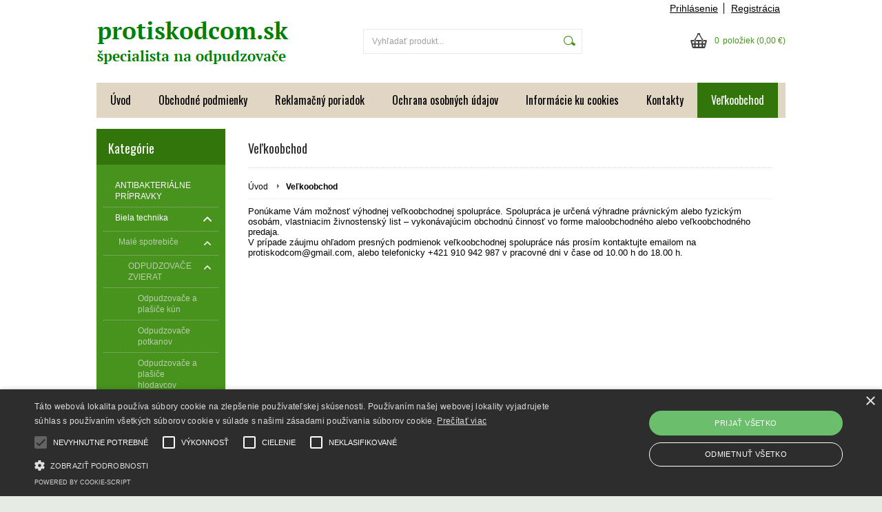

--- FILE ---
content_type: text/html; charset=UTF-8
request_url: https://www.protiskodcom.sk/velkoobchod/
body_size: 8811
content:
<!DOCTYPE html PUBLIC "-//W3C//DTD XHTML 1.0 Transitional//EN" "http://www.w3.org/TR/xhtml1/DTD/xhtml1-transitional.dtd">
<html xmlns="http://www.w3.org/1999/xhtml" xml:lang="sk" lang="sk">
<head>
	<title>protiskodcom.sk - Veľkoobchod</title>
	<meta http-equiv="Content-Type" content="text/html; charset=utf-8" />		<meta name="author" content="protiskodcom.sk" />	<meta name="generator" content="Atomer.sk" />	
	<meta name="keywords" lang="sk" content="" />            <meta name="robots" content="index, follow" /><meta property="og:site_name" content="protiskodcom.sk" />
<meta property="og:title" content="protiskodcom.sk - Veľkoobchod" />
<meta property="og:image" content="https://www.protiskodcom.sk/user/21017/upload/logo.png" /><link rel="stylesheet" type="text/css" href="/user/21017/app-810371235.css?v=1669103955" />
	<link rel="stylesheet" type="text/css" href="/layouts/default/css/own_design_css.php?v=1602496595" />
	<script type="text/javascript">
		/* <![CDATA[ */
		var absolutCesta = '/';
		var vypredane = '72407';
		var skladom = '72408';
		var okno_vyska, okno_sirka;
		var imgCesta = 'user%2F21017%2Fupload%2Fstuff%2F';
		var nulova_cena_zobrazit_kupit = '0';
		var defaultnyVyrazVoVyhladavani = 'Vyhľadať produkt...';
		            var ZMEN_OBRAZOK_VARIANTU = true;
                            var ZOOMOVANIE_DETAIL = false;
				/* ]]> */
	</script>
	<script type="text/javascript" src="/user/21017/app-2683386974.js?v=1762338761"></script>
<script type="text/javascript">
	/* <![CDATA[ */
	var vyrobca_prelozeny = 'vyrobca';
	/* ]]> */
</script>	<script type="text/javascript" src="/layouts/default/javascript/js_hlasky.php?v=1421142972"></script>
<script type="text/javascript">
	/* <![CDATA[ */
	$(document).ready(function(){
		startCheckPhone('tbPhone');
		//startCheckPhone('tbDPhone');
		//startCheckPhone('tbFPhone');
	});
	// Ak nemam pole s cislom tak je kontrola v poriadku
	function startCheckPhone(id_element) {
		if (!id_element) return true;
		var obj = $(document).find('#'+id_element);
		if (obj.length == 0) return true;
		if (obj.val() == '') {
			obj.val('+421');
		}
		$(obj).attr('autocomplete','off');
		$(obj).keyup(function() {
			checkPhoneMessage(obj,checkPhoneNumber(obj.val()));
		});
		$(obj).change(function() {
			checkPhoneMessage(obj,checkPhoneNumber(obj.val()));
		});
		$(obj).keyup();
	}
	function checkPhoneNumber(number) {
		var regexp = /^\+[0-9]{12}$/;
		if (number && regexp.test(number)) {
			return true;
		}				
		return false;
	}
	function checkPhoneMessage(obj,check) {
		if (!obj || obj.length == 0) return;
		var parent = $(obj).closest("tr");
		var msg = $('.phoneCMsg');
		var txt = '<tr class="phoneCMsg" style="color:red;"><td></td><td >Číslo pre zaslanie SMS prosím napíšte v správnom formáte +4219XXYYYYYY</td></tr>';
		if (!check && msg.length == 0) {
			parent.before(txt);
		} else if (check && msg.length) {
			msg.remove();
		}						
	}
	/* ]]> */
</script>
<script type="text/javascript">
	AtomerApp.text = {
		buttonIntoCardLoader: 'Pridávam',
		buttonIntoCardDone: 'Ďakujeme',
		packetaDeliveryPlaceDefaultText: 'Prosím vyberte si <a href="#">miesto vydania tovaru</a>'
	};
</script><!-- Global site tag (gtag.js) - Google Analytics -->
<script async src="https://www.googletagmanager.com/gtag/js?id=G-8JDR43PZRH"></script>
<script>
window.dataLayer = window.dataLayer || [];
function gtag(){dataLayer.push(arguments);}
gtag('js', new Date());

gtag('config', 'G-8JDR43PZRH');
gtag('config', 'AW-995251163');window.addEventListener('onProductAddToCart', function(e) {
	var product = e.detail.product || null;
	if (!product) {
		return true;
	}
	var item = {
		id: product.sku,
		name: product.name,
		list_name: "Search Results",
		brand: product.brand,
		category: product.category_name,
		variant: product.parameters ? product.parameters.join(' '): '',
		list_position: 1,
		quantity: product.count,
		price: product.price,
	};
	gtag('event', 'add_to_cart', {'items': [item]});
});
</script>	<script type="text/javascript">
		$(function() {
			// potrebne premenne pre JS funkciu zmenVelkostObrazka()
			// aktualna sira a vyska okna pri nacitani stranky
			okno_sirka = $(window).width();
			okno_vyska = $(window).height();			
			try {
				// inicializacia lightBox-u
				//$('#img a, .galeria a.gal').lightBox();
				$('#img a').lightBox();
				$('#tabObrazkyStred a.gal').lightBox();
				//$('a.gal').lightBox();
				$('a[rel="lightbox"]').lightBox();

				$(".tabs").tabs();
			} catch( err ) { }
		});
	</script>	<link rel="shortcut icon" type="image/x-icon" href="?0" />
	<link rel="icon" type="image/ico" href="?0" /> <script type="text/javascript" charset="UTF-8" src="//cdn.cookie-script.com/s/f43ef225cd8c3b21460dbc95a64179a6.js"></script>			<meta name="viewport" content="width=device-width, initial-scale=1">
			<link rel="stylesheet" type="text/css" href="/layouts/chromium/css/responsive.css?v=1669103551" media="all" /></head>
<body onload="helpInit();" class="" data-id-template="26" data-id-group="3">	<div id="fb-root"></div>
	<script type="text/javascript">
	/* <![CDATA[ */
		(function(d, s, id) {
		var js, fjs = d.getElementsByTagName(s)[0];
		if (d.getElementById(id)) {return;}
		js = d.createElement(s); js.id = id;
		js.src = "//connect.facebook.net/sk_SK/all.js#xfbml=1";
		fjs.parentNode.insertBefore(js, fjs);
	  }(document, 'script', 'facebook-jssdk'));
	/* ]]> */
	</script>
<!--[if lte IE 6]><script src="layouts/default/javascript/ie6.js"></script><script>window.onload=function(){e("layouts/default/javascript/ie6/")}</script><![endif]--><div id="helpbox"></div><div id="main">
	<div class="pomocna"></div>
	<div class="obal">
		<div class="hlavicka">
			<div class="hlavicka_prihlasenie">						<div class="odhlasovaci_formular">
							<div class="ucetLinky">
								<a href="/prihlasenie/" id="loginLink"  rel="nofollow">Prihlásenie</a>
								<a href="/registracia/" class="reg " rel="nofollow">Registrácia</a>
							</div>
						</div>				<div class="endfloat"></div>
			</div>
			<div class="hlavicka_vrch">
				<div class="logoKlik">
					<a href="/">							<img src="/user/21017/upload/logo.png?v=1534439553" alt="protiskodcom.sk" />					</a>
				</div>					<div class="vyhladavanie">	<form action="/vyhladavanie/" method="get">
		<div id="vyhladavanie">			<input type="text" class="textbox" name="search" value="Vyhľadať produkt..." onfocus="if(this.value=='Vyhľadať produkt...')this.value=''" onblur="if(this.value=='')this.value='Vyhľadať produkt...'" />
			<input type="submit" class="button" onmouseover="buttonClass(this)" onmouseout="buttonClass(this)" value="" />
		</div>
	</form>					</div><div class="kosik novyKosik419">
	<a href="/nakupny-kosik/" rel="nofollow" title="vstúpiť do košíka">
        <span class="pocet">0</span><span class="poloziek">položiek</span>
        <span>(0,00 €)</span>
	</a>
</div>				<div class="endfloat"></div>
			</div>
			<div class="hlavicka_spodok">					<a class="btnHlavneMenu">
						<span></span>
						<span></span>
						<span></span>
					</a>
					<ul id="hlavneMenu">			
		<li class="first">
			<a  href="/uvod/">Úvod</a>		</li>			<li class="separator">&nbsp;</li>			
		<li >
			<a  href="/obchodne-podmienky/">Obchodné podmienky</a>		</li>			<li class="separator">&nbsp;</li>			
		<li >
			<a  href="/reklamacny-poriadok/">Reklamačný poriadok</a>		</li>			<li class="separator">&nbsp;</li>			
		<li >
			<a  href="/ochrana-osobnych-udajov/">Ochrana osobných údajov</a>		</li>			<li class="separator">&nbsp;</li>			
		<li >
			<a  href="/informacie-ku-cookies/">Informácie ku cookies</a>		</li>			<li class="separator">&nbsp;</li>			
		<li >
			<a  href="/kontakty/">Kontakty </a>		</li>			<li class="separator">&nbsp;</li>			
		<li class="active last">
			<a class="active" href="/velkoobchod/">Veľkoobchod</a>		</li>						<li class="endfloat"></li>
					</ul>
					<div class="endfloat"></div>				<div class="endfloat"></div>
			</div>
            <div class="hlavicka_pomocna">            </div>
		</div>
		<div class="stred">
			<div class="stred_vnutro">
				<div class="stred_obsah">
					<div class="lavaStrana">							<div class="box kategorie">
								<span class="nadpis">
									Kategórie									<span class="holder">
										<span>&nbsp;</span>
										<span>&nbsp;</span>
										<span>&nbsp;</span>
									</span>
								</span>
								<div class="nadpis_bottom"></div><ul class="kategorie0">	<li  class='cat_1028225 first'><a href="/kategoria/antibakterialne-pripravky/">
	<strong>ANTIBAKTERIÁLNE PRÍPRAVKY</strong></a></li>
<li  class='cat_616204 nekliknutelna sub_sec rolled_down def'><a >
	<strong>Biela technika</strong>		<span class="rollHandler rollOutHandler expanded"></span></a><ul class="kategorie1">	<li  class='cat_616206 first nekliknutelna sub_sec rolled_down def'><a >
	<strong>Malé spotrebiče</strong>		<span class="rollHandler rollOutHandler expanded"></span></a><ul class="kategorie2">	<li  class='cat_616207 first sub_sec rolled_down def'><a href="/kategoria/biela-technika/male-spotrebice/odpudzovace-zvierat/">
	<strong>ODPUDZOVAČE ZVIERAT</strong>		<span class="rollHandler rollOutHandler expanded"></span></a><ul class="kategorie3">	<li  class='cat_616208 first'><a href="/kategoria/biela-technika/male-spotrebice/odpudzovace-zvierat/odpudzovace-a-plasice-kun/">
	<strong>Odpudzovače a plašiče kún</strong></a></li>
<li  class='cat_1274325'><a href="/kategoria/biela-technika/male-spotrebice/odpudzovace-zvierat/odpudzovace-potkanov/">
	<strong>Odpudzovače potkanov</strong></a></li>
<li  class='cat_616210'><a href="/kategoria/biela-technika/male-spotrebice/odpudzovace-zvierat/odpudzovace-a-plasice-hlodavcov/">
	<strong>Odpudzovače a plašiče hlodavcov</strong></a></li>
<li  class='cat_616212'><a href="/kategoria/biela-technika/male-spotrebice/odpudzovace-zvierat/odpudzovace-a-plasice-krtkov/">
	<strong>Odpudzovače a plašiče krtkov</strong></a></li>
<li  class='cat_616213'><a href="/kategoria/biela-technika/male-spotrebice/odpudzovace-zvierat/odpudzovace-a-plasice-vtakov/">
	<strong>Odpudzovače a plašiče vtákov</strong></a></li>
<li  class='cat_616214'><a href="/kategoria/biela-technika/male-spotrebice/odpudzovace-zvierat/odpudzovace-a-plasice-maciek-a-psov/">
	<strong>Odpudzovače a plašiče mačiek a psov</strong></a></li>
<li  class='cat_616215'><a href="/kategoria/biela-technika/male-spotrebice/odpudzovace-zvierat/odpudzovace-a-plasice-divej-zveri/">
	<strong>Odpudzovače a plašiče divej zveri</strong></a></li>
<li  class='cat_616209'><a href="/kategoria/biela-technika/male-spotrebice/odpudzovace-zvierat/odpudzovace-a-lapace-hmyzu/">
	<strong>Odpudzovače a lapače hmyzu</strong></a></li>
<li  class='cat_746457'><a href="/kategoria/biela-technika/male-spotrebice/odpudzovace-zvierat/odpudzovace-a-lapace-slimakov/">
	<strong>Odpudzovače a lapače slimákov</strong></a></li>
<li  class='cat_666911'><a href="/kategoria/biela-technika/male-spotrebice/odpudzovace-zvierat/mechanicke-pasce-na-hlodavce/">
	<strong>Mechanické pasce na hlodavce</strong></a></li>
<li  class='cat_616218'><a href="/kategoria/biela-technika/male-spotrebice/odpudzovace-zvierat/adaptery-predlzovacie-kable-a-baterie/">
	<strong>Adaptéry, predlžovacie káble a batérie</strong></a></li>
<li  class='cat_1170893'><a href="/kategoria/biela-technika/male-spotrebice/odpudzovace-zvierat/navnada-na-hlodavce/">
	<strong>Návnada na hlodavce</strong></a></li>
<li  class='cat_1247030 last sub_sec rolled_up'><a href="/kategoria/biela-technika/male-spotrebice/odpudzovace-zvierat/odchytove-pasce/">
	<strong>Odchytové pasce</strong>		<span class="rollHandler rollOutHandler packed"></span></a><ul class="kategorie4">	<li  class='cat_1272732 first'><a href="/kategoria/biela-technika/male-spotrebice/odpudzovace-zvierat/odchytove-pasce/pasce-na-kuny/">
	<strong>Pasce na kuny</strong></a></li>
<li  class='cat_1272733'><a href="/kategoria/biela-technika/male-spotrebice/odpudzovace-zvierat/odchytove-pasce/pasce-na-potkany-a-krysy/">
	<strong>Pasce na potkany a krysy</strong></a></li>
<li  class='cat_1272734'><a href="/kategoria/biela-technika/male-spotrebice/odpudzovace-zvierat/odchytove-pasce/pasce-na-lasice/">
	<strong>Pasce na lasice</strong></a></li>
<li  class='cat_1272735'><a href="/kategoria/biela-technika/male-spotrebice/odpudzovace-zvierat/odchytove-pasce/pasce-na-tchora/">
	<strong>Pasce na tchora</strong></a></li>
<li  class='cat_1272736'><a href="/kategoria/biela-technika/male-spotrebice/odpudzovace-zvierat/odchytove-pasce/pasce-na-macky/">
	<strong>Pasce na mačky</strong></a></li>
<li  class='cat_1272737'><a href="/kategoria/biela-technika/male-spotrebice/odpudzovace-zvierat/odchytove-pasce/pasce-na-vydry/">
	<strong>Pasce na vydry</strong></a></li>
<li  class='cat_1272738'><a href="/kategoria/biela-technika/male-spotrebice/odpudzovace-zvierat/odchytove-pasce/pasce-na-bobry/">
	<strong>Pasce na bobry</strong></a></li>
<li  class='cat_1272740'><a href="/kategoria/biela-technika/male-spotrebice/odpudzovace-zvierat/odchytove-pasce/pasce-na-lisky/">
	<strong>Pasce na líšky</strong></a></li>
<li  class='cat_1272743'><a href="/kategoria/biela-technika/male-spotrebice/odpudzovace-zvierat/odchytove-pasce/pasce-na-nutrie/">
	<strong>Pasce na nutrie</strong></a></li>
<li  class='cat_1272739'><a href="/kategoria/biela-technika/male-spotrebice/odpudzovace-zvierat/odchytove-pasce/pasce-na-krtka/">
	<strong>Pasce na krtka</strong></a></li>
<li  class='cat_1272741'><a href="/kategoria/biela-technika/male-spotrebice/odpudzovace-zvierat/odchytove-pasce/pasce-na-mysi/">
	<strong>Pasce na myši</strong></a></li>
<li  class='cat_1272742 last'><a href="/kategoria/biela-technika/male-spotrebice/odpudzovace-zvierat/odchytove-pasce/pasce-na-slimaky/">
	<strong>Pasce na slimáky</strong></a></li>
</ul>
</li>
</ul>
</li>
</ul>
</li>
</ul>
</li>
<li  class='cat_1030325 sub_sec rolled_up'><a href="/kategoria/kozmetika-a-zdravie/">
	<strong>KOZMETIKA A ZDRAVIE</strong>		<span class="rollHandler rollOutHandler packed"></span></a><ul class="kategorie1">	<li  class='cat_1030326 first sub_sec rolled_up'><a href="/kategoria/kozmetika-a-zdravie/zdravie/">
	<strong>Zdravie</strong>		<span class="rollHandler rollOutHandler packed"></span></a><ul class="kategorie2">	<li  class='cat_1030327 first sub_sec rolled_up'><a href="/kategoria/kozmetika-a-zdravie/zdravie/hygiena/">
	<strong>Hygiena</strong>		<span class="rollHandler rollOutHandler packed"></span></a><ul class="kategorie3">	<li  class='cat_1030329 first'><a href="/kategoria/kozmetika-a-zdravie/zdravie/hygiena/mydla/">
	<strong>Mydlá</strong></a></li>
</ul>
</li>
</ul>
</li>
<li  class='cat_1117742 last'><a href="/kategoria/kozmetika-a-zdravie/zdravotna-technika/">
	<strong>Zdravotná technika</strong></a></li>
</ul>
</li>
<li  class='cat_1032301 last sub_sec rolled_up'><a href="/kategoria/dom-a-zahrada/">
	<strong>DOM A ZÁHRADA</strong>		<span class="rollHandler rollOutHandler packed"></span></a><ul class="kategorie1">	<li  class='cat_1032302 first sub_sec rolled_up'><a href="/kategoria/dom-a-zahrada/domacnost/">
	<strong>Domácnosť</strong>		<span class="rollHandler rollOutHandler packed"></span></a><ul class="kategorie2">	<li  class='cat_1032303 first sub_sec rolled_up'><a href="/kategoria/dom-a-zahrada/domacnost/cistiace-prostriedky-pre-domacnost/">
	<strong>Čistiace prostriedky pre domácnosť</strong>		<span class="rollHandler rollOutHandler packed"></span></a><ul class="kategorie3">	<li  class='cat_1032304 first sub_sec rolled_up'><a href="/kategoria/dom-a-zahrada/domacnost/cistiace-prostriedky-pre-domacnost/pripravky-na-cistenie/">
	<strong>Prípravky na čistenie</strong>		<span class="rollHandler rollOutHandler packed"></span></a><ul class="kategorie4">	<li  class='cat_1032305 first'><a href="/kategoria/dom-a-zahrada/domacnost/cistiace-prostriedky-pre-domacnost/pripravky-na-cistenie/cistiace-obrusky/">
	<strong>Čistiace obrúsky</strong></a></li>
</ul>
</li>
<li  class='cat_1066089 sub_sec rolled_up'><a href="/kategoria/dom-a-zahrada/domacnost/cistiace-prostriedky-pre-domacnost/dezinfekcne-prostriedky/">
	<strong>Dezinfekčné prostriedky</strong>		<span class="rollHandler rollOutHandler packed"></span></a><ul class="kategorie4">	<li  class='cat_1066090 first'><a href="/kategoria/dom-a-zahrada/domacnost/cistiace-prostriedky-pre-domacnost/dezinfekcne-prostriedky/upratovacie-dezinfekcie/">
	<strong>Upratovacie dezinfekcie</strong></a></li>
</ul>
</li>
<li  class='cat_1114699 last sub_sec rolled_up'><a href="/kategoria/dom-a-zahrada/domacnost/cistiace-prostriedky-pre-domacnost/upratovacie-pomocky/">
	<strong>Upratovacie pomôcky</strong>		<span class="rollHandler rollOutHandler packed"></span></a><ul class="kategorie4">	<li  class='cat_1114700 first'><a href="/kategoria/dom-a-zahrada/domacnost/cistiace-prostriedky-pre-domacnost/upratovacie-pomocky/upratovacie-rukavice/">
	<strong>Upratovacie rukavice</strong></a></li>
</ul>
</li>
</ul>
</li>
</ul>
</li>
<li  class='cat_1176989 last sub_sec rolled_up'><a href="/kategoria/dom-a-zahrada/zahrada/">
	<strong>Záhrada</strong>		<span class="rollHandler rollOutHandler packed"></span></a><ul class="kategorie2">	<li  class='cat_1176990 first sub_sec rolled_up'><a href="/kategoria/dom-a-zahrada/zahrada/prislusenstvo-k-zahradnemu-naradiu/">
	<strong>Príslušenstvo k záhradnému náradiu</strong>		<span class="rollHandler rollOutHandler packed"></span></a><ul class="kategorie3">	<li  class='cat_1176991 first sub_sec rolled_up'><a href="/kategoria/dom-a-zahrada/zahrada/prislusenstvo-k-zahradnemu-naradiu/kanistre/">
	<strong>Kanistre</strong>		<span class="rollHandler rollOutHandler packed"></span></a><ul class="kategorie4">	<li  class='cat_1176992 first'><a href="/kategoria/dom-a-zahrada/zahrada/prislusenstvo-k-zahradnemu-naradiu/kanistre/kanistre-na-pohonne-hmoty/">
	<strong>Kanistre na pohonné hmoty</strong></a></li>
</ul>
</li>
</ul>
</li>
</ul>
</li>
</ul>
</li>
</ul>
							</div><div class="box login">
	<span class="nadpis">Prihlásenie</span>
	<div class="nadpis_bottom"></div>
	<form class="prihlas" name="prihlas" action="/prihlasit/" method="post">
		<table>
			<tr class="tr_login">
				<td>
					<input type="text" class="textbox" name="tbAll4ShopLogin"
						   inputmode="email" autocapitalize="off"
                           placeholder="E-mail" maxlength="50" size="15"
						   value="" />
				</td>
			</tr>
			<tr class="tr_pass">
				<td>
					<input type="password" class="textbox pass" name="tbAll4ShopHeslo" maxlength="30" size="30" 
						   placeholder="heslo"
						   id="tbAll4ShopHeslo" value="" />
				</td>
			</tr>
			<tr class="tr_button">
				<td>
					<input type="submit" class="button" name="btnPrihlasit" onmouseout="buttonClass(this)" onmouseover="buttonClass(this)" value="Prihlásiť" />
				</td>
			</tr>
			<tr class="tr_empty"><td>&nbsp;</td></tr>
			<tr class="tr_forgot_pass">
				<td>
					<a id="btnHeslo"  href="/zabudol-som-heslo/" rel="nofollow">Zabudol som heslo</a>
				</td>
			</tr>
			<tr class="tr_reglink">
				<td>
					<a id="btnRegistracia"  href="/registracia/" rel="nofollow">Registrácia</a><br />
				</td>
			</tr>
		</table>
		<input type="submit" style="display: none;" />
		<input type="hidden" name="odkazujuca_linka" value="https://www.protiskodcom.sk/velkoobchod/" />
	</form>
</div>					</div>
					<div class="content">						<div class="content_obsah">		<h1>Veľkoobchod</h1>		<div class="hierarchia">				<span>
					<a href="/">Úvod</a>				</span><img src="/layouts/chromium/img/img_hierarchia.png" alt="" /><strong>Veľkoobchod</strong>			<div class="endfloat"></div>
		</div>		<script type="application/ld+json">
		{
		    "@context": "http://schema.org",
            "@type": "BreadcrumbList",
            "itemListElement":[{"@type": "ListItem","position": 1,"item":{ "@id" : "/", "name" : "Úvod"}}]
		}
        </script>
        					<div class="obsah"><p><span style="font-size: small;">Ponúkame Vám možnosť výhodnej veľkoobchodnej spolupráce. Spolupráca je určená výhradne právnickým alebo fyzickým osobám, vlastniacim živnostenský list – vykonávajúcim obchodnú činnosť vo forme maloobchodného alebo veľkoobchodného predaja. </span></p>
<p><span style="font-size: small;">V prípade záujmu ohľadom presných podmienok veľkoobchodnej spolupráce nás prosím kontaktujte emailom na protiskodcom@gmail.com, alebo telefonicky +421 910 942 987 v pracovné dni v čase od 10.00 h do 18.00 h.</span></p>
<p><span style="font-size: x-small;"><br /></span></p>					</div>						</div>
					</div>					<div class="endfloat"></div>
				</div>						
						<div class="pata_menu">                                    <div class="siteFooterRow">                                        <div class="siteFooterColumn                                                  collapse">
                                            <div class="about">                                                <h3>Najčastejšie otázky</h3>                                                    <ul class="menu">			
		<li class="first">
			<a  href="/informacie/najcastejsie-otazky/doprava-tovaru/">Doprava tovaru</a>		</li>                                                    </ul>                                            </div>
                                        </div>                                        <div class="siteFooterColumn                                                  collapse">
                                            <div class="about">                                                <h3>Platba</h3>                                                    <ul class="menu">			
		<li class="first">
			<a  href="/informacie/platba/sposoby-platby/">Spôsoby platby</a>		</li>                                                    </ul>                                            </div>
                                        </div>                                        <div class="siteFooterColumn                                                  collapse">
                                            <div class="about">                                                <h3>Otázky k odpudzovačom</h3>                                                    <ul class="menu">			
		<li class="first">
			<a  href="/informacie/otazky-k-odpudzovacom/odpudzovace-naco-sluzia-a-ako-ich-vybrat/">Odpudzovače - načo slúžia a ako ich vybrať</a>		</li>			
		<li >
			<a  href="/informacie/otazky-k-odpudzovacom/preco-pouzivat-elektronicke-odpudzovace/">Prečo používať elektronické odpudzovače</a>		</li>			
		<li >
			<a  href="/informacie/otazky-k-odpudzovacom/odpudzovace-hlodavcov-a-kun/">Odpudzovače hlodavcov a kún</a>		</li>			
		<li >
			<a  href="/informacie/otazky-k-odpudzovacom/odpudzovace-kun-a-hlodavcov-do-auta/">Odpudzovače kún a hlodavcov do auta</a>		</li>			
		<li >
			<a  href="/informacie/otazky-k-odpudzovacom/ako-vybrat-odpudzovace-plasice-krtkov/">Ako vybrať Odpudzovače - plašiče krtkov</a>		</li>			
		<li >
			<a  href="/informacie/otazky-k-odpudzovacom/kuna-v-streche-co-s-tym/">Kuna v streche - čo s tým.</a>		</li>			
		<li >
			<a  href="/informacie/otazky-k-odpudzovacom/ochrana-pred-kunou/">Ochrana pred kunou</a>		</li>			
		<li class="last">
			<a  href="/informacie/otazky-k-odpudzovacom/ako-sa-zbavit-plostice/">Ako sa zbaviť ploštice</a>		</li>                                                    </ul>                                            </div>
                                        </div>                                    </div>						</div>				<div class="paticka">
					<div class="left">	
						Copyright 2016 - 2026 © protiskodcom.sk					</div>
					<div class="right"><div class="pata_dev">
	<a href="https://www.atomer.sk/" onclick="window.open(this.href); return false;">Tvorba e-shopov na prenájom - Atomer.sk <img src="/layouts/default/img/new_window.gif" alt="" /></a>
</div>
	<script type="text/javascript">
		var cr_eid = '21017';
		var cr_delay = 10000;
		var cr_referer = '';
		(function($, eid, delay, referer) {
	var isDebug = function() {		
		var f = window.location.search.indexOf("debug=kp");		
		if (f === -1) {
			return false;
		} else {
			return true;
		}
	};	
	var Logger = function() {
		this.items = [];
		
		this.addItem = function(item) {
			if (item instanceof LoggerItem) {
				this.items.push(item);
			}
		};
		
		this.print = function(resultOverall) {
			if (!isDebug()) {
				return;
			}			
			var msg = "Overall Result: "+resultOverall;
			console.log('Overall Result: ', resultOverall);
			
			this.items.forEach(function(item) {
				var text = "\r\nElement: ";				
				text += "\r\nselector: ["+item.element.tagName+", "+item.element.className+","+item.element.id+"]";
				text += "\r\nresult: "+item.result;
				if (item.params) {
					text += "\r\nParams: ";
					item.params.forEach(function(param){
						text += "\r\n     "+param.name+": "+param.value;
					});
				}
				text += "\r\n-----";
				
				msg += text;				
				console.log(text);
			});			
			alert(msg);
		};
	};
	var LoggerItem = function(elem) {
		this.element = elem;
		this.params = [];		
		this.result = false;
		
		
		this.setResult = function(result) {
			this.result = result;
		};
		this.addParam = function(text, value) {
			this.params.push({name: text, value: value});
		};
	};
	
	var copyrightChecker = function() {		
		var elems = [].slice.call(document.querySelectorAll(".pata_dev a"));
		var logs = new Logger();		
				
		function checkVisible(elm) {
			if (!elm) {
				return false;
			}	
			var log = new LoggerItem(elm);
			var vis = isVisible(elm, log);
			
			log.setResult(vis);	
			logs.addItem(log);
			
			if (elm && vis) {
				if (elm.parentElement 
						&& !elm.parentElement.matches("#main") 
						// default template
						&& !elm.parentElement.matches("#main .obal") 
						// neonium tempalte
						&& !elm.parentElement.matches("#main_holder_inner")
				) {
					return checkVisible(elm.parentElement);
				} else {
					return true;
				}
			} else {
				return false;
			}
		}
		function isVisible(elem, log) {
			if (!(elem instanceof Element)) throw Error('DomUtil: elem is not an element.');
			
			const style = getComputedStyle(elem);			
			// base page
			const offCenter   = {
				x: elem.offsetLeft + elem.offsetWidth / 2,
				y: elem.offsetTop + elem.offsetHeight / 2
			};
			
			if (log instanceof LoggerItem) {
				log.addParam("style.display", style.display);
				log.addParam("style.visibility", style.visibility);
				log.addParam("style.opacity", style.opacity);
				log.addParam("style.zIndex", style.zIndex);
				log.addParam("my-width", elem.offsetWidth + elem.offsetHeight + elem.getBoundingClientRect().height + elem.getBoundingClientRect().width);
				log.addParam("off-center",offCenter.x+"|"+offCenter.y);
			}
			
			if (style.display === 'none') return false;
			if (style.visibility !== 'visible') return false;
			if (style.opacity < 0.1) return false;
			/* Nebudem pouzivat, lebo niekedy na iPhonoch pre "background_bottom" vracia namiesto auto hodnotu 0
			if (style.zIndex !== "auto" && parseInt(style.zIndex) <= 0) {
				return false;
			}*/
			if (parseInt(style.fontSize) < 5) return false;			
			if (elem.offsetWidth + elem.offsetHeight + elem.getBoundingClientRect().height +
				elem.getBoundingClientRect().width === 0) {
				return false;
			}
			
			if (offCenter.x < 0) return false;
			if (offCenter.x > document.documentElement.scrollWidth) return false;
			if (offCenter.y < 0) return false;
			if (offCenter.y > document.documentElement.scrollHeight) return false;
			return true;
			
			// base viewport
			/*const elemCenter   = {
				x: elem.getBoundingClientRect().left + elem.offsetWidth / 2,
				y: elem.getBoundingClientRect().top + elem.offsetHeight / 2
			};
			if (elemCenter.x < 0) return false;
			if (elemCenter.x > (document.documentElement.clientWidth || window.innerWidth)) return false;
			if (elemCenter.y < 0) return false;
			if (elemCenter.y > (document.documentElement.clientHeight || window.innerHeight)) return false;
			let pointContainer = document.elementFromPoint(elemCenter.x, elemCenter.y);
			do {
				if (pointContainer === elem) return true;
			} while (pointContainer = pointContainer.parentNode);
			return false;*/			
		}
		function send(result) {
			console.log('at.cp: ', result);
			$.ajax({
				type: "POST",
				url: absolutCesta+'ajax.php',
				data: { id: eid, 'referer': referer, 'copyrightChecker': 1, 'v': result ? 1 : 0}
			});
		}
		
		if (document.querySelector("#age_popup_wrapper")) {
			console.log('at.cp: skip');
			return;
		}
		
		var oneVisible = false;
		elems.forEach(function(elem) {
			if (checkVisible(elem)) {
				oneVisible = true;
			}
		});
		send(oneVisible);		
		logs.print(oneVisible);
	};
	$(document).ready(function() {
		setTimeout(function() {
			copyrightChecker();
		}, delay);
	});
	$.fn.copyrightChecker = copyrightChecker;
	
})(jQuery, cr_eid, cr_delay, cr_referer);	</script>					</div>
					<div class="endfloat"></div>
				</div>
			</div>
		</div>
		<div id="bottom"></div>
	</div>
		<div id="background_bottom">
		<div class="page_bottom"></div>
	</div>
</div><!-- Global site tag (gtag.js) - Google Analytics -->
<script async src="https://www.googletagmanager.com/gtag/js?id=UA-86126382-1"></script>
<script>
  window.dataLayer = window.dataLayer || [];
  function gtag(){dataLayer.push(arguments);}
  gtag('js', new Date());

  gtag('config', 'UA-86126382-1');
</script><script src="https://www.google.com/recaptcha/api.js?render=explicit&onload=onLoadCallbackGrecaptcha"></script>		<script>
			// Ensure wrapper exists only once
			if (!document.getElementById('grecaptcha-wrapper')) {
				$('body').append($('<div id="grecaptcha-wrapper"></div>'));
			}
			var grecaptchaWindowResized = function() {
				var oneVisible = false;
				$('input[name=g-recaptcha-response]').each(function() {
					if ($(this).parent().is(":visible")) {
						oneVisible = true;
					}
				});
				if (oneVisible) {
					$('.grecaptcha-badge').css('visibility', 'visible');
				} else {
					$('.grecaptcha-badge').css('visibility', 'hidden');
				}
			};
			var grecaptchaTextMore = function(element) {
				$(element).closest('.g-recaptcha-text').addClass('visible');
            };
			var onLoadCallbackGrecaptcha = function(elementId) {
				try {
					if (typeof window._grecaptchaClientId === 'undefined') {
						var target = elementId || 'grecaptcha-wrapper';
						window._grecaptchaClientId = grecaptcha.render(target, {
							'sitekey':'6LcAhn4UAAAAALJduclSQ7lSq6hNMqFYj3IFJgJW',
							'badge': window.matchMedia("(max-width: 450px)").matches ? 'bottomleft' : 'bottomright',
							'size': 'invisible'
						});
					}
					grecaptcha.ready(function() {
						// Find all registered recaptcha inputs and execute per action
						var clientId = window._grecaptchaClientId;
						$('input[name=g-recaptcha-response][data-action]').each(function() {
							var $input = $(this);
							var action = $input.data('action');
							grecaptcha.execute(clientId, {action: action}).then(function(token) {
								$input.val(token);
							});
						});
						$(window).off('resize.grecaptcha').on('resize.grecaptcha', function() {
							//grecaptchaWindowResized();
						});
						//grecaptchaWindowResized();
					});
				} catch(e) {
					console.warn('reCAPTCHA init error', e);
				}
			};
		</script>
		<style>
			.grecaptcha-badge {
				visibility: hidden;
				z-index: 1;
				bottom: 115px !important;
			}
            .g-recaptcha-text {
                color: #7f8c8d;

            }
            .g-recaptcha-text .more {
                white-space: nowrap;
            }
            .g-recaptcha-text > div,
            .g-recaptcha-text.visible .more {
                display: none;
            }
            #registracia .g-recaptcha-text {
                padding-top: 6px;
                font-size: 12.5px;
            }
            #registracia .g-recaptcha-text.visible > div {
                display: inline;
            }
            #registracia_form .g-recaptcha-text {
                padding-top: 38px;
                font-size: 13px;
            }
            #registracia_form .g-recaptcha-text .more::before {
                content: "";
                display: block;
            }
            #registracia_form .g-recaptcha-text.visible > div {
                display: block;
                max-width: 360px;
                padding-top: 16px;
            }
			@media (max-width: 450px) {
				.grecaptcha-badge {
					bottom: 50px !important;
				}
			}
		</style>
		</body>
</html>

--- FILE ---
content_type: text/html; charset=utf-8
request_url: https://www.google.com/recaptcha/api2/anchor?ar=1&k=6LcAhn4UAAAAALJduclSQ7lSq6hNMqFYj3IFJgJW&co=aHR0cHM6Ly93d3cucHJvdGlza29kY29tLnNrOjQ0Mw..&hl=en&v=WlorfsiGuSC-48iTBOUy9gV8&size=invisible&badge=bottomright&anchor-ms=20000&execute-ms=30000&cb=22fvw561nhti
body_size: 48466
content:
<!DOCTYPE HTML><html dir="ltr" lang="en"><head><meta http-equiv="Content-Type" content="text/html; charset=UTF-8">
<meta http-equiv="X-UA-Compatible" content="IE=edge">
<title>reCAPTCHA</title>
<style type="text/css">
/* cyrillic-ext */
@font-face {
  font-family: 'Roboto';
  font-style: normal;
  font-weight: 400;
  font-stretch: 100%;
  src: url(//fonts.gstatic.com/s/roboto/v48/KFO7CnqEu92Fr1ME7kSn66aGLdTylUAMa3GUBHMdazTgWw.woff2) format('woff2');
  unicode-range: U+0460-052F, U+1C80-1C8A, U+20B4, U+2DE0-2DFF, U+A640-A69F, U+FE2E-FE2F;
}
/* cyrillic */
@font-face {
  font-family: 'Roboto';
  font-style: normal;
  font-weight: 400;
  font-stretch: 100%;
  src: url(//fonts.gstatic.com/s/roboto/v48/KFO7CnqEu92Fr1ME7kSn66aGLdTylUAMa3iUBHMdazTgWw.woff2) format('woff2');
  unicode-range: U+0301, U+0400-045F, U+0490-0491, U+04B0-04B1, U+2116;
}
/* greek-ext */
@font-face {
  font-family: 'Roboto';
  font-style: normal;
  font-weight: 400;
  font-stretch: 100%;
  src: url(//fonts.gstatic.com/s/roboto/v48/KFO7CnqEu92Fr1ME7kSn66aGLdTylUAMa3CUBHMdazTgWw.woff2) format('woff2');
  unicode-range: U+1F00-1FFF;
}
/* greek */
@font-face {
  font-family: 'Roboto';
  font-style: normal;
  font-weight: 400;
  font-stretch: 100%;
  src: url(//fonts.gstatic.com/s/roboto/v48/KFO7CnqEu92Fr1ME7kSn66aGLdTylUAMa3-UBHMdazTgWw.woff2) format('woff2');
  unicode-range: U+0370-0377, U+037A-037F, U+0384-038A, U+038C, U+038E-03A1, U+03A3-03FF;
}
/* math */
@font-face {
  font-family: 'Roboto';
  font-style: normal;
  font-weight: 400;
  font-stretch: 100%;
  src: url(//fonts.gstatic.com/s/roboto/v48/KFO7CnqEu92Fr1ME7kSn66aGLdTylUAMawCUBHMdazTgWw.woff2) format('woff2');
  unicode-range: U+0302-0303, U+0305, U+0307-0308, U+0310, U+0312, U+0315, U+031A, U+0326-0327, U+032C, U+032F-0330, U+0332-0333, U+0338, U+033A, U+0346, U+034D, U+0391-03A1, U+03A3-03A9, U+03B1-03C9, U+03D1, U+03D5-03D6, U+03F0-03F1, U+03F4-03F5, U+2016-2017, U+2034-2038, U+203C, U+2040, U+2043, U+2047, U+2050, U+2057, U+205F, U+2070-2071, U+2074-208E, U+2090-209C, U+20D0-20DC, U+20E1, U+20E5-20EF, U+2100-2112, U+2114-2115, U+2117-2121, U+2123-214F, U+2190, U+2192, U+2194-21AE, U+21B0-21E5, U+21F1-21F2, U+21F4-2211, U+2213-2214, U+2216-22FF, U+2308-230B, U+2310, U+2319, U+231C-2321, U+2336-237A, U+237C, U+2395, U+239B-23B7, U+23D0, U+23DC-23E1, U+2474-2475, U+25AF, U+25B3, U+25B7, U+25BD, U+25C1, U+25CA, U+25CC, U+25FB, U+266D-266F, U+27C0-27FF, U+2900-2AFF, U+2B0E-2B11, U+2B30-2B4C, U+2BFE, U+3030, U+FF5B, U+FF5D, U+1D400-1D7FF, U+1EE00-1EEFF;
}
/* symbols */
@font-face {
  font-family: 'Roboto';
  font-style: normal;
  font-weight: 400;
  font-stretch: 100%;
  src: url(//fonts.gstatic.com/s/roboto/v48/KFO7CnqEu92Fr1ME7kSn66aGLdTylUAMaxKUBHMdazTgWw.woff2) format('woff2');
  unicode-range: U+0001-000C, U+000E-001F, U+007F-009F, U+20DD-20E0, U+20E2-20E4, U+2150-218F, U+2190, U+2192, U+2194-2199, U+21AF, U+21E6-21F0, U+21F3, U+2218-2219, U+2299, U+22C4-22C6, U+2300-243F, U+2440-244A, U+2460-24FF, U+25A0-27BF, U+2800-28FF, U+2921-2922, U+2981, U+29BF, U+29EB, U+2B00-2BFF, U+4DC0-4DFF, U+FFF9-FFFB, U+10140-1018E, U+10190-1019C, U+101A0, U+101D0-101FD, U+102E0-102FB, U+10E60-10E7E, U+1D2C0-1D2D3, U+1D2E0-1D37F, U+1F000-1F0FF, U+1F100-1F1AD, U+1F1E6-1F1FF, U+1F30D-1F30F, U+1F315, U+1F31C, U+1F31E, U+1F320-1F32C, U+1F336, U+1F378, U+1F37D, U+1F382, U+1F393-1F39F, U+1F3A7-1F3A8, U+1F3AC-1F3AF, U+1F3C2, U+1F3C4-1F3C6, U+1F3CA-1F3CE, U+1F3D4-1F3E0, U+1F3ED, U+1F3F1-1F3F3, U+1F3F5-1F3F7, U+1F408, U+1F415, U+1F41F, U+1F426, U+1F43F, U+1F441-1F442, U+1F444, U+1F446-1F449, U+1F44C-1F44E, U+1F453, U+1F46A, U+1F47D, U+1F4A3, U+1F4B0, U+1F4B3, U+1F4B9, U+1F4BB, U+1F4BF, U+1F4C8-1F4CB, U+1F4D6, U+1F4DA, U+1F4DF, U+1F4E3-1F4E6, U+1F4EA-1F4ED, U+1F4F7, U+1F4F9-1F4FB, U+1F4FD-1F4FE, U+1F503, U+1F507-1F50B, U+1F50D, U+1F512-1F513, U+1F53E-1F54A, U+1F54F-1F5FA, U+1F610, U+1F650-1F67F, U+1F687, U+1F68D, U+1F691, U+1F694, U+1F698, U+1F6AD, U+1F6B2, U+1F6B9-1F6BA, U+1F6BC, U+1F6C6-1F6CF, U+1F6D3-1F6D7, U+1F6E0-1F6EA, U+1F6F0-1F6F3, U+1F6F7-1F6FC, U+1F700-1F7FF, U+1F800-1F80B, U+1F810-1F847, U+1F850-1F859, U+1F860-1F887, U+1F890-1F8AD, U+1F8B0-1F8BB, U+1F8C0-1F8C1, U+1F900-1F90B, U+1F93B, U+1F946, U+1F984, U+1F996, U+1F9E9, U+1FA00-1FA6F, U+1FA70-1FA7C, U+1FA80-1FA89, U+1FA8F-1FAC6, U+1FACE-1FADC, U+1FADF-1FAE9, U+1FAF0-1FAF8, U+1FB00-1FBFF;
}
/* vietnamese */
@font-face {
  font-family: 'Roboto';
  font-style: normal;
  font-weight: 400;
  font-stretch: 100%;
  src: url(//fonts.gstatic.com/s/roboto/v48/KFO7CnqEu92Fr1ME7kSn66aGLdTylUAMa3OUBHMdazTgWw.woff2) format('woff2');
  unicode-range: U+0102-0103, U+0110-0111, U+0128-0129, U+0168-0169, U+01A0-01A1, U+01AF-01B0, U+0300-0301, U+0303-0304, U+0308-0309, U+0323, U+0329, U+1EA0-1EF9, U+20AB;
}
/* latin-ext */
@font-face {
  font-family: 'Roboto';
  font-style: normal;
  font-weight: 400;
  font-stretch: 100%;
  src: url(//fonts.gstatic.com/s/roboto/v48/KFO7CnqEu92Fr1ME7kSn66aGLdTylUAMa3KUBHMdazTgWw.woff2) format('woff2');
  unicode-range: U+0100-02BA, U+02BD-02C5, U+02C7-02CC, U+02CE-02D7, U+02DD-02FF, U+0304, U+0308, U+0329, U+1D00-1DBF, U+1E00-1E9F, U+1EF2-1EFF, U+2020, U+20A0-20AB, U+20AD-20C0, U+2113, U+2C60-2C7F, U+A720-A7FF;
}
/* latin */
@font-face {
  font-family: 'Roboto';
  font-style: normal;
  font-weight: 400;
  font-stretch: 100%;
  src: url(//fonts.gstatic.com/s/roboto/v48/KFO7CnqEu92Fr1ME7kSn66aGLdTylUAMa3yUBHMdazQ.woff2) format('woff2');
  unicode-range: U+0000-00FF, U+0131, U+0152-0153, U+02BB-02BC, U+02C6, U+02DA, U+02DC, U+0304, U+0308, U+0329, U+2000-206F, U+20AC, U+2122, U+2191, U+2193, U+2212, U+2215, U+FEFF, U+FFFD;
}
/* cyrillic-ext */
@font-face {
  font-family: 'Roboto';
  font-style: normal;
  font-weight: 500;
  font-stretch: 100%;
  src: url(//fonts.gstatic.com/s/roboto/v48/KFO7CnqEu92Fr1ME7kSn66aGLdTylUAMa3GUBHMdazTgWw.woff2) format('woff2');
  unicode-range: U+0460-052F, U+1C80-1C8A, U+20B4, U+2DE0-2DFF, U+A640-A69F, U+FE2E-FE2F;
}
/* cyrillic */
@font-face {
  font-family: 'Roboto';
  font-style: normal;
  font-weight: 500;
  font-stretch: 100%;
  src: url(//fonts.gstatic.com/s/roboto/v48/KFO7CnqEu92Fr1ME7kSn66aGLdTylUAMa3iUBHMdazTgWw.woff2) format('woff2');
  unicode-range: U+0301, U+0400-045F, U+0490-0491, U+04B0-04B1, U+2116;
}
/* greek-ext */
@font-face {
  font-family: 'Roboto';
  font-style: normal;
  font-weight: 500;
  font-stretch: 100%;
  src: url(//fonts.gstatic.com/s/roboto/v48/KFO7CnqEu92Fr1ME7kSn66aGLdTylUAMa3CUBHMdazTgWw.woff2) format('woff2');
  unicode-range: U+1F00-1FFF;
}
/* greek */
@font-face {
  font-family: 'Roboto';
  font-style: normal;
  font-weight: 500;
  font-stretch: 100%;
  src: url(//fonts.gstatic.com/s/roboto/v48/KFO7CnqEu92Fr1ME7kSn66aGLdTylUAMa3-UBHMdazTgWw.woff2) format('woff2');
  unicode-range: U+0370-0377, U+037A-037F, U+0384-038A, U+038C, U+038E-03A1, U+03A3-03FF;
}
/* math */
@font-face {
  font-family: 'Roboto';
  font-style: normal;
  font-weight: 500;
  font-stretch: 100%;
  src: url(//fonts.gstatic.com/s/roboto/v48/KFO7CnqEu92Fr1ME7kSn66aGLdTylUAMawCUBHMdazTgWw.woff2) format('woff2');
  unicode-range: U+0302-0303, U+0305, U+0307-0308, U+0310, U+0312, U+0315, U+031A, U+0326-0327, U+032C, U+032F-0330, U+0332-0333, U+0338, U+033A, U+0346, U+034D, U+0391-03A1, U+03A3-03A9, U+03B1-03C9, U+03D1, U+03D5-03D6, U+03F0-03F1, U+03F4-03F5, U+2016-2017, U+2034-2038, U+203C, U+2040, U+2043, U+2047, U+2050, U+2057, U+205F, U+2070-2071, U+2074-208E, U+2090-209C, U+20D0-20DC, U+20E1, U+20E5-20EF, U+2100-2112, U+2114-2115, U+2117-2121, U+2123-214F, U+2190, U+2192, U+2194-21AE, U+21B0-21E5, U+21F1-21F2, U+21F4-2211, U+2213-2214, U+2216-22FF, U+2308-230B, U+2310, U+2319, U+231C-2321, U+2336-237A, U+237C, U+2395, U+239B-23B7, U+23D0, U+23DC-23E1, U+2474-2475, U+25AF, U+25B3, U+25B7, U+25BD, U+25C1, U+25CA, U+25CC, U+25FB, U+266D-266F, U+27C0-27FF, U+2900-2AFF, U+2B0E-2B11, U+2B30-2B4C, U+2BFE, U+3030, U+FF5B, U+FF5D, U+1D400-1D7FF, U+1EE00-1EEFF;
}
/* symbols */
@font-face {
  font-family: 'Roboto';
  font-style: normal;
  font-weight: 500;
  font-stretch: 100%;
  src: url(//fonts.gstatic.com/s/roboto/v48/KFO7CnqEu92Fr1ME7kSn66aGLdTylUAMaxKUBHMdazTgWw.woff2) format('woff2');
  unicode-range: U+0001-000C, U+000E-001F, U+007F-009F, U+20DD-20E0, U+20E2-20E4, U+2150-218F, U+2190, U+2192, U+2194-2199, U+21AF, U+21E6-21F0, U+21F3, U+2218-2219, U+2299, U+22C4-22C6, U+2300-243F, U+2440-244A, U+2460-24FF, U+25A0-27BF, U+2800-28FF, U+2921-2922, U+2981, U+29BF, U+29EB, U+2B00-2BFF, U+4DC0-4DFF, U+FFF9-FFFB, U+10140-1018E, U+10190-1019C, U+101A0, U+101D0-101FD, U+102E0-102FB, U+10E60-10E7E, U+1D2C0-1D2D3, U+1D2E0-1D37F, U+1F000-1F0FF, U+1F100-1F1AD, U+1F1E6-1F1FF, U+1F30D-1F30F, U+1F315, U+1F31C, U+1F31E, U+1F320-1F32C, U+1F336, U+1F378, U+1F37D, U+1F382, U+1F393-1F39F, U+1F3A7-1F3A8, U+1F3AC-1F3AF, U+1F3C2, U+1F3C4-1F3C6, U+1F3CA-1F3CE, U+1F3D4-1F3E0, U+1F3ED, U+1F3F1-1F3F3, U+1F3F5-1F3F7, U+1F408, U+1F415, U+1F41F, U+1F426, U+1F43F, U+1F441-1F442, U+1F444, U+1F446-1F449, U+1F44C-1F44E, U+1F453, U+1F46A, U+1F47D, U+1F4A3, U+1F4B0, U+1F4B3, U+1F4B9, U+1F4BB, U+1F4BF, U+1F4C8-1F4CB, U+1F4D6, U+1F4DA, U+1F4DF, U+1F4E3-1F4E6, U+1F4EA-1F4ED, U+1F4F7, U+1F4F9-1F4FB, U+1F4FD-1F4FE, U+1F503, U+1F507-1F50B, U+1F50D, U+1F512-1F513, U+1F53E-1F54A, U+1F54F-1F5FA, U+1F610, U+1F650-1F67F, U+1F687, U+1F68D, U+1F691, U+1F694, U+1F698, U+1F6AD, U+1F6B2, U+1F6B9-1F6BA, U+1F6BC, U+1F6C6-1F6CF, U+1F6D3-1F6D7, U+1F6E0-1F6EA, U+1F6F0-1F6F3, U+1F6F7-1F6FC, U+1F700-1F7FF, U+1F800-1F80B, U+1F810-1F847, U+1F850-1F859, U+1F860-1F887, U+1F890-1F8AD, U+1F8B0-1F8BB, U+1F8C0-1F8C1, U+1F900-1F90B, U+1F93B, U+1F946, U+1F984, U+1F996, U+1F9E9, U+1FA00-1FA6F, U+1FA70-1FA7C, U+1FA80-1FA89, U+1FA8F-1FAC6, U+1FACE-1FADC, U+1FADF-1FAE9, U+1FAF0-1FAF8, U+1FB00-1FBFF;
}
/* vietnamese */
@font-face {
  font-family: 'Roboto';
  font-style: normal;
  font-weight: 500;
  font-stretch: 100%;
  src: url(//fonts.gstatic.com/s/roboto/v48/KFO7CnqEu92Fr1ME7kSn66aGLdTylUAMa3OUBHMdazTgWw.woff2) format('woff2');
  unicode-range: U+0102-0103, U+0110-0111, U+0128-0129, U+0168-0169, U+01A0-01A1, U+01AF-01B0, U+0300-0301, U+0303-0304, U+0308-0309, U+0323, U+0329, U+1EA0-1EF9, U+20AB;
}
/* latin-ext */
@font-face {
  font-family: 'Roboto';
  font-style: normal;
  font-weight: 500;
  font-stretch: 100%;
  src: url(//fonts.gstatic.com/s/roboto/v48/KFO7CnqEu92Fr1ME7kSn66aGLdTylUAMa3KUBHMdazTgWw.woff2) format('woff2');
  unicode-range: U+0100-02BA, U+02BD-02C5, U+02C7-02CC, U+02CE-02D7, U+02DD-02FF, U+0304, U+0308, U+0329, U+1D00-1DBF, U+1E00-1E9F, U+1EF2-1EFF, U+2020, U+20A0-20AB, U+20AD-20C0, U+2113, U+2C60-2C7F, U+A720-A7FF;
}
/* latin */
@font-face {
  font-family: 'Roboto';
  font-style: normal;
  font-weight: 500;
  font-stretch: 100%;
  src: url(//fonts.gstatic.com/s/roboto/v48/KFO7CnqEu92Fr1ME7kSn66aGLdTylUAMa3yUBHMdazQ.woff2) format('woff2');
  unicode-range: U+0000-00FF, U+0131, U+0152-0153, U+02BB-02BC, U+02C6, U+02DA, U+02DC, U+0304, U+0308, U+0329, U+2000-206F, U+20AC, U+2122, U+2191, U+2193, U+2212, U+2215, U+FEFF, U+FFFD;
}
/* cyrillic-ext */
@font-face {
  font-family: 'Roboto';
  font-style: normal;
  font-weight: 900;
  font-stretch: 100%;
  src: url(//fonts.gstatic.com/s/roboto/v48/KFO7CnqEu92Fr1ME7kSn66aGLdTylUAMa3GUBHMdazTgWw.woff2) format('woff2');
  unicode-range: U+0460-052F, U+1C80-1C8A, U+20B4, U+2DE0-2DFF, U+A640-A69F, U+FE2E-FE2F;
}
/* cyrillic */
@font-face {
  font-family: 'Roboto';
  font-style: normal;
  font-weight: 900;
  font-stretch: 100%;
  src: url(//fonts.gstatic.com/s/roboto/v48/KFO7CnqEu92Fr1ME7kSn66aGLdTylUAMa3iUBHMdazTgWw.woff2) format('woff2');
  unicode-range: U+0301, U+0400-045F, U+0490-0491, U+04B0-04B1, U+2116;
}
/* greek-ext */
@font-face {
  font-family: 'Roboto';
  font-style: normal;
  font-weight: 900;
  font-stretch: 100%;
  src: url(//fonts.gstatic.com/s/roboto/v48/KFO7CnqEu92Fr1ME7kSn66aGLdTylUAMa3CUBHMdazTgWw.woff2) format('woff2');
  unicode-range: U+1F00-1FFF;
}
/* greek */
@font-face {
  font-family: 'Roboto';
  font-style: normal;
  font-weight: 900;
  font-stretch: 100%;
  src: url(//fonts.gstatic.com/s/roboto/v48/KFO7CnqEu92Fr1ME7kSn66aGLdTylUAMa3-UBHMdazTgWw.woff2) format('woff2');
  unicode-range: U+0370-0377, U+037A-037F, U+0384-038A, U+038C, U+038E-03A1, U+03A3-03FF;
}
/* math */
@font-face {
  font-family: 'Roboto';
  font-style: normal;
  font-weight: 900;
  font-stretch: 100%;
  src: url(//fonts.gstatic.com/s/roboto/v48/KFO7CnqEu92Fr1ME7kSn66aGLdTylUAMawCUBHMdazTgWw.woff2) format('woff2');
  unicode-range: U+0302-0303, U+0305, U+0307-0308, U+0310, U+0312, U+0315, U+031A, U+0326-0327, U+032C, U+032F-0330, U+0332-0333, U+0338, U+033A, U+0346, U+034D, U+0391-03A1, U+03A3-03A9, U+03B1-03C9, U+03D1, U+03D5-03D6, U+03F0-03F1, U+03F4-03F5, U+2016-2017, U+2034-2038, U+203C, U+2040, U+2043, U+2047, U+2050, U+2057, U+205F, U+2070-2071, U+2074-208E, U+2090-209C, U+20D0-20DC, U+20E1, U+20E5-20EF, U+2100-2112, U+2114-2115, U+2117-2121, U+2123-214F, U+2190, U+2192, U+2194-21AE, U+21B0-21E5, U+21F1-21F2, U+21F4-2211, U+2213-2214, U+2216-22FF, U+2308-230B, U+2310, U+2319, U+231C-2321, U+2336-237A, U+237C, U+2395, U+239B-23B7, U+23D0, U+23DC-23E1, U+2474-2475, U+25AF, U+25B3, U+25B7, U+25BD, U+25C1, U+25CA, U+25CC, U+25FB, U+266D-266F, U+27C0-27FF, U+2900-2AFF, U+2B0E-2B11, U+2B30-2B4C, U+2BFE, U+3030, U+FF5B, U+FF5D, U+1D400-1D7FF, U+1EE00-1EEFF;
}
/* symbols */
@font-face {
  font-family: 'Roboto';
  font-style: normal;
  font-weight: 900;
  font-stretch: 100%;
  src: url(//fonts.gstatic.com/s/roboto/v48/KFO7CnqEu92Fr1ME7kSn66aGLdTylUAMaxKUBHMdazTgWw.woff2) format('woff2');
  unicode-range: U+0001-000C, U+000E-001F, U+007F-009F, U+20DD-20E0, U+20E2-20E4, U+2150-218F, U+2190, U+2192, U+2194-2199, U+21AF, U+21E6-21F0, U+21F3, U+2218-2219, U+2299, U+22C4-22C6, U+2300-243F, U+2440-244A, U+2460-24FF, U+25A0-27BF, U+2800-28FF, U+2921-2922, U+2981, U+29BF, U+29EB, U+2B00-2BFF, U+4DC0-4DFF, U+FFF9-FFFB, U+10140-1018E, U+10190-1019C, U+101A0, U+101D0-101FD, U+102E0-102FB, U+10E60-10E7E, U+1D2C0-1D2D3, U+1D2E0-1D37F, U+1F000-1F0FF, U+1F100-1F1AD, U+1F1E6-1F1FF, U+1F30D-1F30F, U+1F315, U+1F31C, U+1F31E, U+1F320-1F32C, U+1F336, U+1F378, U+1F37D, U+1F382, U+1F393-1F39F, U+1F3A7-1F3A8, U+1F3AC-1F3AF, U+1F3C2, U+1F3C4-1F3C6, U+1F3CA-1F3CE, U+1F3D4-1F3E0, U+1F3ED, U+1F3F1-1F3F3, U+1F3F5-1F3F7, U+1F408, U+1F415, U+1F41F, U+1F426, U+1F43F, U+1F441-1F442, U+1F444, U+1F446-1F449, U+1F44C-1F44E, U+1F453, U+1F46A, U+1F47D, U+1F4A3, U+1F4B0, U+1F4B3, U+1F4B9, U+1F4BB, U+1F4BF, U+1F4C8-1F4CB, U+1F4D6, U+1F4DA, U+1F4DF, U+1F4E3-1F4E6, U+1F4EA-1F4ED, U+1F4F7, U+1F4F9-1F4FB, U+1F4FD-1F4FE, U+1F503, U+1F507-1F50B, U+1F50D, U+1F512-1F513, U+1F53E-1F54A, U+1F54F-1F5FA, U+1F610, U+1F650-1F67F, U+1F687, U+1F68D, U+1F691, U+1F694, U+1F698, U+1F6AD, U+1F6B2, U+1F6B9-1F6BA, U+1F6BC, U+1F6C6-1F6CF, U+1F6D3-1F6D7, U+1F6E0-1F6EA, U+1F6F0-1F6F3, U+1F6F7-1F6FC, U+1F700-1F7FF, U+1F800-1F80B, U+1F810-1F847, U+1F850-1F859, U+1F860-1F887, U+1F890-1F8AD, U+1F8B0-1F8BB, U+1F8C0-1F8C1, U+1F900-1F90B, U+1F93B, U+1F946, U+1F984, U+1F996, U+1F9E9, U+1FA00-1FA6F, U+1FA70-1FA7C, U+1FA80-1FA89, U+1FA8F-1FAC6, U+1FACE-1FADC, U+1FADF-1FAE9, U+1FAF0-1FAF8, U+1FB00-1FBFF;
}
/* vietnamese */
@font-face {
  font-family: 'Roboto';
  font-style: normal;
  font-weight: 900;
  font-stretch: 100%;
  src: url(//fonts.gstatic.com/s/roboto/v48/KFO7CnqEu92Fr1ME7kSn66aGLdTylUAMa3OUBHMdazTgWw.woff2) format('woff2');
  unicode-range: U+0102-0103, U+0110-0111, U+0128-0129, U+0168-0169, U+01A0-01A1, U+01AF-01B0, U+0300-0301, U+0303-0304, U+0308-0309, U+0323, U+0329, U+1EA0-1EF9, U+20AB;
}
/* latin-ext */
@font-face {
  font-family: 'Roboto';
  font-style: normal;
  font-weight: 900;
  font-stretch: 100%;
  src: url(//fonts.gstatic.com/s/roboto/v48/KFO7CnqEu92Fr1ME7kSn66aGLdTylUAMa3KUBHMdazTgWw.woff2) format('woff2');
  unicode-range: U+0100-02BA, U+02BD-02C5, U+02C7-02CC, U+02CE-02D7, U+02DD-02FF, U+0304, U+0308, U+0329, U+1D00-1DBF, U+1E00-1E9F, U+1EF2-1EFF, U+2020, U+20A0-20AB, U+20AD-20C0, U+2113, U+2C60-2C7F, U+A720-A7FF;
}
/* latin */
@font-face {
  font-family: 'Roboto';
  font-style: normal;
  font-weight: 900;
  font-stretch: 100%;
  src: url(//fonts.gstatic.com/s/roboto/v48/KFO7CnqEu92Fr1ME7kSn66aGLdTylUAMa3yUBHMdazQ.woff2) format('woff2');
  unicode-range: U+0000-00FF, U+0131, U+0152-0153, U+02BB-02BC, U+02C6, U+02DA, U+02DC, U+0304, U+0308, U+0329, U+2000-206F, U+20AC, U+2122, U+2191, U+2193, U+2212, U+2215, U+FEFF, U+FFFD;
}

</style>
<link rel="stylesheet" type="text/css" href="https://www.gstatic.com/recaptcha/releases/WlorfsiGuSC-48iTBOUy9gV8/styles__ltr.css">
<script nonce="W0IiaMjr9uRbyprlf6JEJg" type="text/javascript">window['__recaptcha_api'] = 'https://www.google.com/recaptcha/api2/';</script>
<script type="text/javascript" src="https://www.gstatic.com/recaptcha/releases/WlorfsiGuSC-48iTBOUy9gV8/recaptcha__en.js" nonce="W0IiaMjr9uRbyprlf6JEJg">
      
    </script></head>
<body><div id="rc-anchor-alert" class="rc-anchor-alert"></div>
<input type="hidden" id="recaptcha-token" value="[base64]">
<script type="text/javascript" nonce="W0IiaMjr9uRbyprlf6JEJg">
      recaptcha.anchor.Main.init("[\x22ainput\x22,[\x22bgdata\x22,\x22\x22,\[base64]/[base64]/[base64]/[base64]/[base64]/UltsKytdPUU6KEU8MjA0OD9SW2wrK109RT4+NnwxOTI6KChFJjY0NTEyKT09NTUyOTYmJk0rMTxjLmxlbmd0aCYmKGMuY2hhckNvZGVBdChNKzEpJjY0NTEyKT09NTYzMjA/[base64]/[base64]/[base64]/[base64]/[base64]/[base64]/[base64]\x22,\[base64]\\u003d\x22,\x22N8KLwr0kw7Uowpk5GcKVcjkIwpvDmMKxw5TCulHDvMKBwqg6w5g0SX0KwocvNGVMfsKBwpHDoQDCpMO4JMOnwpx3wpDDnwJKwonDmMKQwpJ5E8OITcKWwrxzw4DDq8KWGcKsCiIew4AQwq/Ch8OlBMOKwofCicKrwqHCmwY+KMKGw4gQVTpnwpvCmQ3Dth/Cr8KnWErCqjrCncKqCileWx4fcMKLw7xhwrV1AhPDsVBvw5XChh9ewrDCtgfDvsOTdzx7wpoaTWYmw4xmesKVfsK+w4t2AsOvMDrCv3JQLBHDs8OaEcK8WEQPQA7DscOPO0vCiWLCgV/DjHgtwovDo8OxdMOIw6rDgcOhw5nDjlQuw5bCnTbDsCXCux1zw7wzw6zDrMO/wonDq8OLQcKaw6TDk8OYwobDv1JfQgnCu8KiYMOVwo9EamZpw4BdF0TDgMOWw6jDlsOYN0TCkAbDjHDClsOfwooYQA3DnMOVw7x5w7fDk04XBMK9w6ExLwPDonFAwq/Cs8OKAcKSRcK7w5YBQ8OTw4XDt8O0w5xScsKfw4bDpRhoYsKXwqDCmmrCisKQWXZ0Z8ORD8K+w4t7NcKZwpojZ3oiw7sQwq07w4/ChyzDrMKXOXc4woUtw4gfwog9w41FNsKPccK+RcO5wo4+w5oDwrfDpG9Jwpxrw7nCujHCnDY1VAtuw4hdLsKFwpvCgMO6wp7DhcKqw7U3wqRGw5J+w4UTw5LCgGXCnMKKJsKQTWlvTcKUwpZvTsOmMgpiWMOSYQ/[base64]/O8KBw6/DksKpVhrDtcKKUkbDucOPFMO4ND4/A8O6wpDDosK+wrrCvnDDucO9DcKHw5nDmsKpb8K+G8K2w6VbOXMWw4PCoEHCq8OPaVbDnWfCj349w6PDqi1BEcKFwozCo1jCiQ5rw4w7wrPCh2nCkwLDhVLDhsKOBsONw59RfsOyE0jDtMOXw6/[base64]/[base64]/CgMOkw5J/w7U+wr8Qwp3CnRMrZDttDnJ9QcOFEMOhTcKfwo/CmsKhUsO2wolvwop/w50YFj/CswxPTy/CpirCn8K1w7PCo3VncsOfw6zCjsKNWsONw4fCjHdKw4bCm3AFw4pMBMKkLADCnSdyasOADMKvHMK+w585wq4KcMOCwrrCkMOccHPDiMK/w7PCtMKfw7t5woMpZ2MUw6HDi2BWHsKHcMK5Z8Oew7kiXCDDi2BAPTx1wqrCpcKqw7J3ZMOPL2lsPh82R8O0UwQQOsO1EsOQMHkQa8Ksw5zChMOawqDCnsKHQUbDtcKDwrTCnSwBw5ZnwpvCjjXCl33DhsO0w4/Du0ERdTFJwolYfTDCpGTDgVp4OQ9tOsKvL8O4woHDrT4gahnDhsKzw6jDqHPDisOHw4PCizkaw4lBfMOxBBsNQcOGaMO6w5DCrRfCsG8NLk3Ct8KBHmlzUFl/w5PDosKSNcOkw61bw5lQKS5cesOaG8K1w7DDg8OaK8KTwq1Jwp3CpjLCuMOEw7TDjgMMwr0Ewr/DosKUETEUGcOtfcK5W8Ojw4x+w5M3dD7DtCszc8KKwoAqwr7DsiPCowDDlQLCvcOZwqfDjMOjQTM7dsOrw4TDqcOrw5zCpcOpc2nCvl/CgsOCRsKmwoJ3w7vCmcKcw51wwrAOXD8uwqrCt8OIScKSw4VJwoTDk3XCpyPCvcO8w6fDr8KDYMKiwqxpwq3Cn8O/wqZWwrPDnnXDijbDpEQGworCq07CihRHesKPbMOWw7Bdw7fDmMOGc8KQI3dIXsOgw4/DncOnw73Dl8KRw7zClMOEA8KqcznCtkjDg8ObwqLCmcOQw7DCssKlJsOSw6ENeklhD17DgMOEG8OlwppJw5Uow4/Dt8KWw4Q0wqrDq8KKfsO8w7JXw7MFLcO2ew7ChVrCv0dlw4HCjMKfIgnCpV8zMETCpsK4R8O9wqxyw7TDjMO9ACp4HsOrE2NXZcOAeG3Dug9Nw4/CgXhEwqbCuC3CsSArwrIpwrvDm8OTwqnCrCELWcOkRcKdQzN7dx/DuDzCocKBwqLDlgpFw5zDqcKyK8K8G8Ojc8Kmwp3CvEvDrcOCw6xPw49FwobCmB3CjAVuC8OSw7HCl8KYwqs+QMOfworCnMOGDg/DjjXDuwbDn3kyWmLDrcO+wqVZCGHDh3hVOnI1wqVQw5nCkQlrZ8Orw4pqWsKXQgABw5YOU8OGw40uwr9yPkx9YMOZwpF6UGvDn8KXDMKew4ciHsOjwpktQWTDlHjClhjDqlTDoGlAw7UwbcORwr8cw6cvd2/DjcOKL8K4w7nDl0XDvCB8w7/DhkXDknDCmMOXw4bCrwwQXW/DlcOqwqRiwrsjD8OYE2DCpMKfwojDnhwGX3fChsO/w7BcT2zCq8ODw7ptw5zDmcKNdyFFVcOiw65/wqrCk8OfJ8KQw5nCosK8w6Z9dlhDwrfClwfCpMKWwpXCosKmFsO4woDCmApew7jCgFMYwpjCs3UZwq8ZwoXDpXErwpM+w4LCksKedDHDtGPCuizCrSABw7LDjnnDgRvDq3fDo8Kyw5TDvXswLMONwoHDrFRqwrTCnzPCnA/DjcKadcKDbVHCjcOew6rDrD7DjB0ww4FMwrbDssK+LcKBWMOfdsOBwrAAw5RowoEgwo0xw57CjlDDssO6w7fDksK7wofDvcOaw6pkHAfDnnxZw74IG8OywpJFRMOIYTxVwr84wpJrw7nDrnrDnwDDg17Du1tHdihIH8KIUDvCm8K6woR/LcOUBsKSwoTCkn/DhsOHV8Osw4Uuwps9PxIBw5cUwpYyJcKpRcOCTUZPwpHDssOawqTClsOQE8OUw7DDi8OoYMKRH0HDnG3DvxvCgWjDtsO/wojCmcOXwo3CuXhceQA2cMKgw47CqRFIwqV3ZC/[base64]/DpjBbw599AGPDtsKZwqTDvQASYcK4W8KnMThfIEPDh8Kiw6zCmcOswo94wpLCn8O6Cj0QwozDq2TDhsKuwocgHMKawpXCrcKdESTCtMKcD2LDnAh8wqPDtTg1w4BMwo0vw5M/wpXCn8OLGsOuw5B8aQwSWcOqw45uwp8TZxEZBBDDrgrCqUlaw7XDmzJFPlEcwoNtw7jDsMK5K8Kpw7XClcKdHMK/GcOGwowew5bCp1IewqJUwqwtPsOEw4zCuMODWkLCr8OgwoBFMMOXwrzCj8KTJ8OCwrNpSTnDiAMIw7TCgSbDu8KhJMOYEU57w63CpiA9w6lLFMKxFm/Dk8K7w5sBwpLCr8OKUMORwqwccMKDFsK1w5ciw4Zkw4vChMONwoUBw4bCh8KGwrXDg8KuF8OJw4QXa0lWFcKhblfDvUDCpSLClMKmVX8/[base64]/DnMOJw5HDjmIOw6nCk1/DqcOfw5p8T8OCPMOTw4bCi0psEcKLw70zI8Obw6dqw55qAU5nwrnDkcKsw6w/acOPwoXCjy5ebcOUw4cUM8KswoddDsOVwrrCijbCr8OoU8OJMQXDtj0Pw5PCoULDqmcvw7FeEgVtURQBw4NuRjhsw7LDrQpIM8OyG8KjBy99NADDicK/wqMVwqnDsWZCwq7CqClFSMKVV8OjU1DCrGbDpMK3BsKmwqTDosOaXsKHS8KxBQQsw7JSwrfChzt/KcO+wrMpwrvCncKXCHTDgcOVwpJsKHjCvwBWwqbDr1jDkMO6ecOcdsOcUMO+KjjDg2cPD8KPSMOTwrPCh2h/[base64]/CucKUwplkw7QCwozDpsKJw5wxwrAYwr3CtcKIw5XDpRbDjcKHfQdTLGVJwrNYwoRIXMOww6rDlmsjOBTChsKuwrhGwroLZsK8w7lLWmrCgSVywptpwrrChjTDlgkcw6/[base64]/Dmy51w5/[base64]/DuMK4w57CqFkMwrHCh8KdccO7wqPDv1Y7JQrCmMKlw6TCoMK4FglLehgQfMKJwpPCr8Khw57CrFTDoHfDj8Kaw4LDoE1pRMK6esO5b2JKVcO8wr5iwpwbVHDDvsOZFR1XKsKzwrnCnhpEw45qCSA2RU/Dr0PCtcK8w67Dg8OsGxXDrsKtw4LClcOrA3RMM3/[base64]/Cr1jCqTXDsMK6VsO7wqDCh8OfHlEwHBLCiVUjIQNVOsKww4o4wp8ZVFE1ZcOuw5o9BMO7w4pVHcOiw4J3wq/[base64]/[base64]/DsVhjw7PDjDrDpsKifRnChsOtw4UQHsOcQcOWOHDDihMhwoLCgDfCjcK6w7/DrMKlIFtHwqNQw4gZAMKwI8O2woPCiV9jw5DCtChlw5DDsXzCimF/wo4ZbcO9ccKQwptjNQvCj20CdcKYXjbCuMKrwpFFwoxlwq8Cwq7DocK/w7XCs2PDk0pHIMO+QntNY1fDhGFMwoLCigXCtMOmMzILw7U9CW9ewoLCjMONBmDClldrccOIJMKVJsK+d8K4wrsowqDCog0VOTjCgSLDi3XCtCFQccKMw55fA8O7JkYAwonDjcOmMlNsLMO8CMKow5HCigfCuV8nDnogwpbCvRLDk1TDr0goGxVGw4bCgW/DisKHw5gjw5MgR1N6wq1hV2Aqb8O3w7gRw7A0w7N1woXCu8KVw7jCrjrDmifDsMKqUF1Xan/CnMOewoPCmlTCuQ9kdGzDs8OlRMO+w4ZkWMKcw5fDr8K6CMKbfMOFwq4Ew6luw5hywqXCmWHCqA9JVcKtw6Mlw6pTLQldwoYtwrrDu8O+w6PDgGQ+Y8KZw6LCmmFVw4jDi8O2ScO0Q3vCuh/DrxzCqMKHdmTDvsO+WMOVw4JrXA8zWQDDoMOAGBHDs0EeDBRcA3zCrXbCrMKrGsKgLsK3C1HDhBrCtjXDl1MbwoYudsOJXMKJwrnCkE1LE3fCusKdPQZAwqxWwoolw5MUES8ywpQfKUnCngLCrU9/woXCoMKDwrJpw7jCqMOYTG1wf8K/dMOywodTTcOuw7RFDTsUwrDChAoUesOHfcKbZcOTwo0iIMKvw47Ciw4gIh8idsO4CMKXw5gCGQ3DtHQOFMO4wrHDqlHDkTBvwo7CiDXCvMODw7jDjBMzRGBGFcOcwoIlHcKXwo7DssKlwoLDoDwTw5RVWEN3PcOjw5fCqSA3QcOjwpzCpH87GzvClW0fAMKgUsKZWT/CmcOmdcOkwrogwrbDqz/DigpTHgREJX/Ct8O3EkvDo8KVAsKUdTtFO8OCw4lvQcKnw59Gw77ClhbCicKGb0TCu0HDqGLDj8KAw6FZWcK/wr/DicOSC8OOw7TDpsKTwo5OwrTCpMOxIhZpwpfCjVtFVhPCuMKdC8O+KAc6X8KmGcKgZnQvw6MvMyTCtTPDlkzCocKvF8OSSMK/w4FjMmQ5w7JFP8OLcxEEdi/CjcOOw4IsMUJrwr8RwoDDmWDCtcOiw7fCp0p6N0p9ekdIw5IvwpYGw6A5J8KMUsOiccOrW18IKwTCjHABWMK0QxFywozCqBNIwprDi1TChlvDmsKSwqHCosOgEsOyZ8KaHE7DqlbCm8Otw7XDmcKmHgvCm8KvE8KzwqTCsyTDlsO/ZMKNPHJ9YigzKsKDwovCtg7CrMO2I8Kjwp/[base64]/[base64]/DrMOMw4AdTB3CvhskwqUrw6/Dt8ODwqYOE19xwqBcw5rDnA7ClcOCw7IVwodtwr4oY8ONwqvCnn9AwqY7FU0Twp/Dp3TDryZPw6Buw4jChADDsxDDhMKPw6h5CcKRw7DCv090IsO4w5lRw6F3fsO0UMKow78yVXkcw7sFw5gsaTJgw4tSw5R/w684w7kACAUedCFcw7UHLTlfEsO1YFDDgXx3CVJCw6pjfMK9Tn/DsXXDuXxxd2jDmcODwoVIVVzCnHrDrmnDvMOHOMOoZMO0wqRWKsKeIcKnw7o+wr/DjFIjwo5HEMKHwrvDk8KFGMOve8OPORjDv8K/bcOQw6VZw5JqFWk1XcKUwqPDuTvDpH3CjFDCicOwwoFKwoBIwobCkVB9IF51w4gSdGnCklguVlzDmkrCsGAWNCQVWXPCgcO1e8OyZsOFwp7DrxDCl8OEBcOiw5tjQ8OXeEjChMO5M0pxE8O6UUHDpsOjAA/ChcK4wqzDg8O5OsO8KsKBdQJ9NGnCisKYMCvDncKXw6nCmsOeZwzCmR89UsKFZGrCmcO3w78WCsKRw7ZqBsKBAcKpw4vDusK9w7HDssO8w4N0MMKGwrcnFis9woHCucOYJE5ydAtLwpAAwroxZMKJeMOnw7BeOsKHwo8SwqVIwqLCpD8kw511wp4NZEcGwo/Cj0tVTMOww7JSw50ew59RdcO3w7rDg8Orw7AcYcOnD0PDjTXDj8OvwofDpHPCu1LDhcKvwq7Cvg/DtBrDsEHDgsKvwpzCssKHCcOQw4kDNsK9QsKQBcK5eMKQwp1Lw6wxw7LCl8KvwrxuTsKNw4vDviFoXMKLw6A4woYnw4BVw4NvSMKtG8O0BcOqFhwiNBR/dhDDrzzDn8ODJsOQwrFOR3g9B8OzwqXDsDjDuwdTHsKuw7/[base64]/[base64]/DiMKXNMOZJlRNwqVlL8O6UEMiw5oIdQFbwrA0woFgMcKjPcOVw6V7SnfDnXrChUREwrzCtMO3wotyZcOTw47DsgfCrDLCpkMGJMKJw7LDvSnCh8OSDcKfEcKHw64Fw79HAkh/[base64]/Ci0khX1HCvlXCpsKNXsKMcMKbw5jClsKhwoNMa8KfwrkJURfDrcO7BCXCmhN4PXjDpMOWw6TDkMOzwpwhwq7CksKYw6pGw7pTw61Awo/[base64]/CihXDosOpPcKJwrPDonzDo8KcwrPDlUxkOcKFeMO9w4fDkUPDvMKrfcKow6rCgMKjAEBcwpLCgnLDsRrDqEtiXcOLK3RuPcKUw7LCjcKdSnjCjjnDkhfCi8K/w5h1wooeQMOdw7PDksOSw7EiwpluA8OQdmNHwrYhVl/[base64]/XMOFAznCjcKbED3DoMOUO8KFw6NWw4LDmxPDmVfClh/Cj2TCrETDv8KSNx8Ow5Z/w4IDAMK+UMKMHQVLZwvDmgzClBzDkXfDo2DDscKpwoRzwrvCi8KbKX/DuRzCrsKYGwrCmxrDt8Krw5IkG8KYOGkaw5PCqE3Cjg3Dr8KMV8O6wqfDlxQ0eVHCswPDhHbCjgMSVDHCg8Olw5obw5nDgcKQfRPDoShfL0/[base64]/w7ldezTCtcKRHhnDqCA0SzE+VCc6wrU1YxTDtC/Dt8KXSQ5CDsKVEsOIwr5fdC3DjmvCundsw48jSCHDhsOJwqvCvTnDncOpIsOFwrI/STNVDQDCiTJSwqHDhsOPBCXDpsK6MhZYYMKCwqLDosOmwqDDmyPCv8OgdHPClsK+wp8mwp/Dmk7Ch8O6HcK9w61mK3c9wrbCmBRDWx7DkjIaTBk1w6osw4PDpMOwwq8hKTs3FzY/wpDDnGXCrWUuBcKaDy3Dp8OObxbDvAbDrsKccT94Z8KNwoTDjFltw4fCvsOOesOkw5LCtMOsw5Ftw5TDlsOxZRzCvXxcwp/[base64]/Dn8OVwp7Dg8OLOT5zw4gGdcKeOgsaIR/DlWxNf1MPwqoYT3xldGR/[base64]/DmRvDtztMwrjCllcYwq3Cj2zDkMK1MMO9eShlG8OmfCoHwpjCnsOew4h1fMKGe0TCkzvDoxfCn8KeGxIPdMO8w4zClTLCvsOiwp/DpGJMDUTCjcO7w6bCo8Oxwp7CrhJGwpLDtcO+wo5Vw5MFw6snO1MNw6rDjsKuByDCncOadCvDkWLDsMOsJWhQwptVwrJiw7ggw7/DlQZNw7IeMMOVwrFsw6DDjjlJHsOPwp7CvsK/BcOnd1dHMVwxSQLCqcOiaMOXHsOVw4cPYcK1N8OqacKbC8K7woTCoi7DuBtpGj/[base64]/w7fDsG3CrXPDkVFqPcKMeMKaasOiw6wseTR1w7V9UT1KHsO8ZCsLH8KLfEo1w7DCmgsfOw0SEcO/[base64]/DqsK9WhZyw63Cmn3CjiXCs8KmawMywrDCh3USw47DtQFJY13DvcO9wq4EwozDicOxwoIhwpI0PcOKw4TCtmfCn8ObwqjCmMKqwplJw7ZRWCPDskp/[base64]/Cl8O8wpoZacKTwqzCpzPDgcOuwo3Du8K1MhEmbgnDs3LCvCMdMMOXE1LDpsOyw4EJb1oIwpHCvMOzJm/DpSF/w6/DhE9NaMKTKMOAw5ZHw5VOTihJwrnCuHbDmcKAHm8aIyoAOj3Ch8OnTCDDiDPChmc/SsOpw43CoMKrBik+wr4LwrrCnTU/d3nCvhFFwrh4wrE5S0w6F8OGwqfCuMOIwp51w7zDt8KiKjrDu8OBw4hZw57Cv17Ch8ONOkjCgcK9w5txw6cBw4vCkMOtw5wHw7fCoEjDvcOqwoxMLRjCrsKQem/DgW4Qa1vCrsOzBsKgWMOBw755GcOcw6MrdTZneB/[base64]/DpQvCjMKnGkAewpRHwqrDicKrw7XCvMOAwq0twrbDqsKTw5zDvcKZwrvDoD/Cv35PFWg9wrfDhMOkw4wHCnQzQQXDkmdHZsK5w5Vhw4PDjMKLw5PDucOQw4sxw6stKMOVwoEaw4lucsOmw5bClVrCnMOcw4zCt8OLO8KjScO7wpZsIcOPfsOpX3jCrcKyw7fDiDjCs8OUwq8nwrvCm8K5wq3CnVZMwo/[base64]/CgSXDlsOGw7LDr8Oww6MQwolhBcKkwpDDlMKjY8OaK8OMwpnCl8OWGFXCjBzDt3/CvsOnw7tfIUpML8K1wqw5AMKiwq3CnMOkJjHDt8O/TMOLwqjCnMKuVsKIGx0ufzbCq8OHQcKZZWITw7XCpDpdEMKtCgdqwqzDgcOOZUTCg8K/w7JDIMKfTsOwwooJw5J+ecOOw61DPERkcAZuQFHCjcKzMsKhbFbDisOwBMK5akQZwrTCoMOSa8OmWjTCqMObw6Q2UsK/[base64]/Co10vXMOrDkrCvw8xwoY5B0rDhQ3CqxHCoT/DrMOlw5bDiMK0wobDvzrCjnvDgsKWwoFiEMKOw4Apw6/[base64]/[base64]/SW/[base64]/DtlbCkcO/Mk/DrVTChMO+w60ww4vDvzVcwpfDvcOxR8KNOkFlUgkBw6dlTMKbwobDjGJGEsKJwoYew4khE0HCtlNefU87G2jCl1RSeS7DpnPDrl50wpzDm217wovCqcKcQyYWwqXChcOrwoJXw45ww4lAUMO+wpLCly3DnAfClH9aw7LDlmDDlsO+wq0Uwr4RR8K8wq/[base64]/Cs8Oww6jDkFTDgX/DthzCmcOow5Riw4BIBQA7M8KQwoXCmzrCr8Oewq/[base64]/CmMO2SgltMyvDhcOVwrlJw4o4woXDgF9hd8O/[base64]/CgyrCicKdw7PDnRY/[base64]/DhGkREgpawqzDol8GcGnDshHCk8OMKxYhw7AkEFcYcsKdBsO6YHLCkUTDpcOxw4cgwoBkV19Jw6Y9w4LClQPCvWkXE8OSIVI/woATWcKHL8Osw67CjTJqwp1Vw4fCvWTCuUDDjsOsGXfDlxfCr1hrw4YXQGvDqsK8wpAKNMOPw6HCkFjDslDCjj1CRcOxUMOTcsOEO38FPVd2w6ISwqLDogEtOMKLw6jCscKpwpsPTcOzN8KOw7cVw5I/PcKEwpPDny7DjTzCtsO8RBTCucKPPcKcwq3CpVY3RF7Dli/[base64]/[base64]/CtsK5wqrCpWU4w4jDgMO+SnnCvcOIw6DCj8OgdhdWwr/CshBTD0cgwoHDmMKPwrDDr2VMcCvDuETDmsOAGsKfECN5w5PCs8OmA8KqwpQ6w7xFw6zDkhHCqFxEJC3DncKFS8Ksw7UYw67Dhm7DsFgRw5bCgn7CocOcPhgaCQhiQkHDkDtWwqzDji/DlcK/w7rDjSnDnMKlfMKAw57DmsOTEMOYdjXDiwpxSMO3TmLCrcOKEsKAHcKUwp/CmMKbwrxKwp/CjhHCmS9xIl5qSGnClm/[base64]/[base64]/DngDCgSHDu8KawqbCrcOzw6Vxwr4sw5TDlFHCpsOSwrnCmnbDgMO9IGgQwrI5w71xecKZwrkpfMK4w7bDrxfDj1/DpzgkwolMwrfDuQjDu8KUasOIwovCm8KNw7c7HAHDkiJ3wq1Uwrl/wqprw4hxCsOtMyXCqMOew6HCl8K8DExJwrpfZCREw5fDgnbCnUAZa8O5KnHDgVvDjMKswpDDmxQjw67CpMKvw5MufcO7wovDkwvDnnLDkwIiwoDDsHXCmVcpDcONPMKewrnDmw/[base64]/w54oHBwHYWjCtMK/wozDjMOxXSJ0wrLCqUc/ZcO/MBRZw51SwoDClATClXjDq2TCksO1woxOw5VuwrjCqMOLZ8OTXBzCmcKmwpAtw6lkw5t9w4hhw4sGwp5pwp4Jd11Vw4UfHmc2Ai3Cs0Zvw5XDscKXw5HCmsKmZsOxHsOSw412wqhjRWrCqh47H2sNwqrDnw9Zw4zDi8K1w64WdyZHwrrCucKzCF/Cr8KaQ8KbIDvCqEdPJnTDqcOmagVQaMKzFEPDgsKyJsKjURbDrEQ/w7vDpcOBPsOjwp7DtgjCmsOualPCi3F1w5JSwqt6wqR2c8OkBX0VfmYFw7QdKzbDrMOEQMOfwovDg8K0wpdPBC3DkmPDrllnTy7DjsOZKsKCwoMtdsKePMKPY8K2wrwcbws+Wj/CvcKyw5svw6bCtMKwwpk1woAgw6Z7RcOsw4sAS8Ogw70nNzLDll1Lc2rCk3DDliEhw7DClTXDvsKaw5LChQoQVcKIYGMMQMOjVcOiwqvDk8Odw4pzw4XCt8OqCnvDklR1w5zDq21fUcKhwp1Uwo7DrC/CpHgHL2Q1w6nCmsOGw7ssw6Qiw73DgsOrAnfDjsOhwrIVwrZ0DcO5VVHClMOHwp/Dt8KIwprDij8Ew7vDmEY2wrZMAxTCqcOVdiZGXH1lM8OYF8OlRUwjZMKWw7fCpG50woY1GHjDj3FXw5bCoX7DucKZLQBiw6TCmXpawoLCqh5NUnnDmUnCtCrCscOZwojDvsOKV1zDkxrDrMOkHShAwpHCjSxUwrkDE8K+AcOvWDVlwoBDTMKEDG8/wrAkwoTDocKSGsOkXhjCvhDCjgvDrWTDhsOPw6rDosOAwqxjHMOSFiZEVg8JGA/CqUDCnTbDjVTDjVgmDcKkEsK9woLCnFnDiSLDkcOZakHDhsK1D8OuwrjDpsKwbcOJE8Kqw4M4e213w4rDmFfCuMK8w6LCsx/CoF7DqRNbw4nCm8O3wooxUMOSw7bClRPDqMOIPCTDrsOWw74MWCQbPcKvJUFOw7lIfsOewqXCu8KCCcK+w4nDkMK7wp3CsDBgwqdHwpg5w4fChMOmbDHCm1TCi8KDY3k8wplswpVaEcK6fTs5wpvCgsOgw4kUMSx/[base64]/Csnlqdn7CksKJw4M9wpFcPhc2w6TDgMKxCMKQejXCtsObw73CgMKNw4vDiMKUwoXCpz3Dt8K5wrAPwoDCl8KYJ3/CriV9UsKIwpfDq8KRwqpGw4B/csO8w78VOcOkRMOowr/DljQDwrjDosOfSMK7w5VtQ3s3wolzw5vChsOZwofDoi/CmsO6VhrDosOwwqXDq0dEw4xXw651XMKYwoA8wpzCsFksawccwqrCgx7DoXdZwqBzwr/Ds8KsVsKjw7Ysw6tYbMOhw71Ewoc3w4PDr07CusKmw6dzCg1+w5wzNznDrznDoll7JQJBw55SGHJ6woE+BMOyWMOQwovDkkbCrsOCwq/DhcOJwpk8KnTDtXtjwqtEH8O/[base64]/DrAZtJMK3w6nDrMODDkTDk8K2GCvCr8OjfT3CgMOleFHCp0kfHsKWYMOkwrHCjcOTwprClVvDu8KLwp93ecOxwpQwwpPConvCrQnDucKWBlPCtlnDl8ORdhHDncOmw5/DuV5EB8KrTi3Dg8ORYsODK8Kaw6kywqdtwo/CtcK3w5rCh8K4woR9worCtsO5wqvCtmrDukZgOyVVTBVYw45pAsOkwq9kwpDDh2VQNHbCkGA3w7UGwqdaw6vDghPCmHECw6rCrmY/wovDrBvDkWdlw7lDwqAow7IJelTClMKoXMOAwrfCqsOZwqwEwqkISj4MdRhKQXfCjxsdY8Opw5jCkCsPRgTDkAZ/XsKnw4LDicK/[base64]/Cq8O0MUpcw5fCnMKTPnfDr8Ksw6nCojDDtsKLwpoOMMKUw45eXCLDssK1wrTDlTrCjhrDosORKFfCqMOyeGbDm8KTw4pmwp/CoQ16wpHCsBrDkHXDnMO2w5LDmmk/[base64]/BcOkwrHClTTCn3tlB8KpSABZwrHDoVoTw7EQRMKdwrbCocOVecOEw4bCmg/DojUCw7dzwoHDicOwwpNnIcKMw5zDh8KFwpEUOsOyCcOcL0HClgfCgsK+w693b8OcH8KNw4sQdsKjw5fCqwRzwqXDk3zCnFoLSSkOwq52V8K4w4zDimzDu8KewpjDqiwKP8ONY8OtS2jCoA/DswYsNXjDmVhkasOUNA3DvcKewpBTDHbCr2XDkjPCo8OyGsK2I8KFw53DtcO5wqgyFmlqwqzDqMKbKMO9JRsnw4oEw7zDuhUgw4vDgcKIwqzCmsKqw60cJ11vEcOpQsKxw7DChcKrEjDDrsKEw5wnV8Kkwoxzw5oQw7/CgcOJDsKYKW1qXcK0RyLCl8KAAnlnwrA7wo1GX8OjZMKnZDBKw5USw4zCi8KGeg/Di8Kpwp7Do3V7MMOtWTM4OMKHSSLDk8OdUMK4SMKKcXzDlyLCgcKuQW9jTyhtw7E6diY0w73CmjLDpB3DjRrDgVhmCsKfLkw7wp9qwp/[base64]/[base64]/DksKHw61lw6c7dzrDjSvDosO3wqXCjcKhwqfDvsK4wqPCgnTClSMDKi/CuAdBw7LDpcO6JHY2GCx0w5/Ct8Ofw78sTcOtWMK2DWQcwoDDrMOKwoDDi8KhQS/DnMKpw51Xw5TCjAY8J8OFw6hwKTbDscOQP8OUEHDDnEQpT0VKWcO+QcKCwqxCJcO+wpLCkyA6w4XCrMOxwqLDnsKcwpHDscKOS8KBX8Kkw71yecOyw6ZRHMO/[base64]/W3LCmyx8wrbDtcKYU0PDqcKawpoSwqBaYcKdDsO0XEvCqS/CgT8gwoZ7QGvDv8K1worCo8Kww5zClMKEwpwYwrxGwqjCgMKZwqfDnMOZwrsgw7vCoTXCjjVyw7XDp8Oww7rCnMObw5zDnsOoKDDCicKrXhVUBcKTL8KuITTCosKXw5Fmw5LCp8Ouwr/[base64]/w605TG7CqhfCmcOcwoDCozkVYDpFwqNwE8K7w5tpS8OewqhJwr8KD8OTN1dFwpvDq8KpLcO8w6wWRhzCnRjCrBDCpVMEWhDCo0HDhMONX2UHw5VWwp7ChEJ4SDgHQ8KhHinCrcO7YsOdwoRuRsOow5wMw6LDl8Opw6YDw4sxw7AYfMK/wrcyM1/Diy1EwpMRw5/Cn8KcGTg7FsOlGSvDqCnCklpvByZEwodxwqfDmQDCuQbDhgZCwojCq1DDoGJcw4oUwp3CiHTDt8K5w64ZPEgHKcKXw5LCpsOqw7PDhsOHwpnCs2A9fMOXw6Mjw6/[base64]/DucKKaUVaw5XDmDE/bXhaQ8KAw6JvSsOHwrHCqXnDg1FQUMOXBDfDpcOzwp7DoMK9wo/Dn2liJD59Sx15O8KQwqtpSiDCj8KVC8KWPArCgQvDombCq8Ocwq3ClAvCr8KJwrvCj8OhDcKWY8OrM2zCjG0+KcKew7PDksKxw4DDvMOYw51dwoIsw7zDpcKbG8Kcw47CjhPCv8KCZQ7DhsOqwpJAMF/[base64]/csKqwpzDjcKHf8O1wpPDhjRTWTFYWDTCg8ObwrV5YsOiD0Bxw47DhznDuwzDoQQcasKaw5kGb8KywpYTw67DqMOyBz/DisKKQkjCpEXCgMOHAcOgw43CiFsIwpDCisO9w47DhMKXwrHCmX06GsO+AGB1w63ChsKcwojDr8OLwoPDt8KOwrg2w4dDa8KCw5HCiiYmRFk3w4k/UcKZwqjCjcKCw5dqwr3CrcO9WcOPwozCjsKOFyXCmcOZwrZhw6MYw44HSU4xw7R1NWt1e8K3Zy7DjHw6Wk0tw4vDqcO5X8OdC8O+w4cOw6lcw4zCssOnw67Cv8KIdFPDrmzCrhhUUU/CocOBwo9kUSN3wo7Cpnd+w7TChsKzK8KFwrBOwpYrwplUw4R/wqPDsHHDrXvCnhnDji7CkSsqYsKcGsOQeB7DkH7DmCQaeMOJwpbCvsK7w5o3UMO6GcOlwqXCtcKSDnfDtcOJwpYewr9/w77Cl8OFbUbCicKFBcOUw7HCmsKPwo5awr0aKXfDnsOKIFTDmw7Cr2dodFZrIMOVw7PCrxJCHAzCvMKWVMOnY8KSSWBtQ2IJUwfCjlPCk8OpwovCqMK5wo5Iw6vDtArCoTrCnxHCm8ONw4XDj8OFwrEvwo4NJT8OT1pXwobDgEDDunPCtQ/ClsK2ETNKTVJWwqUAwpJUVcKiw5dEYT7CqcKRw5PCisK+XsOHLcKqwrLCm8Kcwr3DsSjCt8OZw6rDvMKIKVBmwrjCssO7w73DtBZmwqrDpcKqw7rCkWckw6UEPsKLFSPCrsKbw7AiAcOPM0HDhF9nJAZVasKSw5ZkCRfDr0bDgTliGH5nbGvDpMKzw5/DoCnDlXosNlxMwqIySy8vwrbCjsKUwppGw6lnw7vDlMKjwokDw4YewrnClxXCtGDDmsKGwqjDvwbCkGrDlsOQwqItwo1lw4JZcsOswrbDtTMkeMKvw5I8UcO8fMOFXcKlfiVvMMO4DsOHNEhgZSp6w6Bawp/Dv0A4bMO5HkMSwoxVO1TCrjzDqMOowq0awrPCrsKKwqPDkXLDgGYmwpJtR8Odw5hpw5fDocOcU8Kpw7DCpjEiw7ZJPMKcw4x9VnYXwrHDgcOcLsKew6pFaH/Cn8KgdMKmw5DCm8Olw7FcD8O5wrDDusKMK8K9QCzDmcOqwqXCiibDizLCkMKiwqTCnsORQ8ODw5fCpcOxanfCmHrDsTfDqcOnwoZcwrnDvy0+w7hUwqgWP8KPworCjCfDv8KTIcKoET1UNMKrBE/CtsKSDB1PFcKcasKTwpJawpzCnRQ/LMKGwqVpYyPCvsO8w7/DksKdw6ciw4zCkx8Ta8Kvwo5lWxDCqcK3TMKow6DDl8OZe8KSX8ODwqFMbVo0wo/[base64]/Ckwp+Xnw3I8OhanV4wq/DrA9WA8KXwrFGeBvDtVF1wpVPw6oycCzDoS52w5rDh8KYwoFxGsKMw5o6VzPDiRpkI0MDwqvCr8K5aGYyw5XCqcKEwpvCvcOgLsKKw73DhMOVw517w7XCkMOww5wWwo/CtMOzw43DgRxEw6fCuRnDnsK+bHnCsB7Dq07Cjm98CsOuNV3DkE0yw7tGwpxfw4/DgnQVwqdfwqnDtMKWw4ZGw5zDhsK3FhVdJ8KyfMOeGcKRwrvDhVXCpgjDgSATwofDskzDhH4ATMKTw6XCjMKmw6LCgMKPw4vCs8OlccKAwq7Cl3PDrC/DgMOvTMKvL8KJJxI0w4nDi3LDtcOXOcOiYMK5FitvYMOgRcOhVCfDlF9UTcKyw6nDn8OPw7vCp09Tw7wNw4Q/w4Z7wpvCpjvDuBEHw4/[base64]/[base64]/CpRsdViLDh8KDXMKwCsO9wqbDtW7Dlxhgw7fDlCjCo8KVwq8mW8O2w7lJw6MZwobDr8ODw4PCncKbJcOBCRdLN8KRPmYrVsK7w7LDum7CkMOtwpPCu8OtMQbClz42A8OhFAXCs8OiPMOHbk3CpsKsdcO2AMOAwp/DoAIlw7IIwpXCkMOWwol3ei7CmMOqw64CFxAyw7tLFsOyEizDv8OBZlh8w5/CjngQLsOfeDTDi8O0w6PDilzCrFHChsOFw5LCmHwXQcK+NmDCsErDjcO3w4Z2wrLDlcODwrcNGknClg\\u003d\\u003d\x22],null,[\x22conf\x22,null,\x226LcAhn4UAAAAALJduclSQ7lSq6hNMqFYj3IFJgJW\x22,0,null,null,null,1,[21,125,63,73,95,87,41,43,42,83,102,105,109,121],[-6168660,823],0,null,null,null,null,0,null,0,null,700,1,null,0,\[base64]/76lBhnEnQkZnOKMAhnM8xEZ\x22,0,1,null,null,1,null,0,0,null,null,null,0],\x22https://www.protiskodcom.sk:443\x22,null,[3,1,1],null,null,null,1,3600,[\x22https://www.google.com/intl/en/policies/privacy/\x22,\x22https://www.google.com/intl/en/policies/terms/\x22],\x22HPeDLFguUbT4MBAwWXqWaG40frxZ58a6p8Yw4AxRrJY\\u003d\x22,1,0,null,1,1769017966941,0,0,[124],null,[177,63,21],\x22RC-xpCkx2pfqSOWAw\x22,null,null,null,null,null,\x220dAFcWeA5pq4EqRgpJoe2A8477NPkU7KRLdKepHJR4U6fyvFAOi3LlurF7KnaHjetHwj6q1MmesumeCTZsek1wN__QCK3VueWHeQ\x22,1769100766873]");
    </script></body></html>

--- FILE ---
content_type: text/css;charset=UTF-8
request_url: https://www.protiskodcom.sk/layouts/default/css/own_design_css.php?v=1602496595
body_size: 247
content:
			#main {
				background-image: url(/user/21017/layouts/26/template_img/img_bg_page.png?v=1567359458);
				background-position: top center;
				background-repeat: repeat-x;
			}			.obrazokObal span.flag_detail.tip,
			.obrazokObal span.flag.tip {			}			.obrazokObal span.flag_detail.akcia,
			.obrazokObal span.flag.akcia {					font-size: 0px;			}			.obrazokObal span.flag_detail.zlava,
			.obrazokObal span.flag.zlava {			}			.obrazokObal span.flag_detail.novinka,
			.obrazokObal span.flag.novinka {					font-size: 0px;			}			.obrazokObal span.flag_detail.tip,
			.obrazokObal span.flag.tip {
				padding: 0px;
				overflow: hidden;
				background-image: url(/user/21017/upload/flag_recommend.png);
				width: 8px;				height: 7px; line-height: 7px;			}			.obrazokObal span.flag_detail.akcia,
			.obrazokObal span.flag.akcia {
				padding: 0px;
				overflow: hidden;
				background-image: url(/user/21017/upload/flag_action.png);
				width: 74px;				height: 20px; line-height: 20px;			}			.obrazokObal span.flag_detail.novinka,
			.obrazokObal span.flag.novinka {
				padding: 0px;
				overflow: hidden;
				background-image: url(/user/21017/upload/flag_new.png);
				width: 75px;				height: 20px; line-height: 20px;			}		.cycle_slideshow .cycle_con {
			height: 279px;
		}